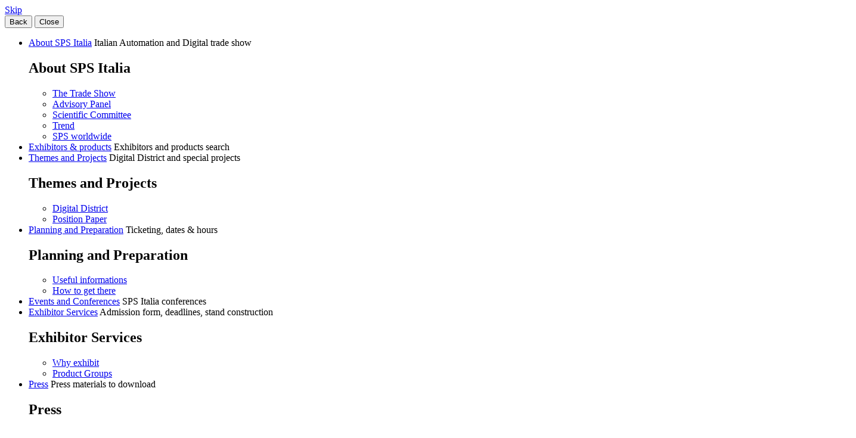

--- FILE ---
content_type: text/html
request_url: https://www.spsitalia.it/en/conference-program/428/valutazione-del-rischio-di-fulmine-e-protezione-in-presenza-di-convertitori-di-potenza
body_size: 105295
content:

<!DOCTYPE HTML>
<!--[if IE ]><html lang="en" class="ie"><![endif]-->
<!--[if !IE]>--><html lang="en"><!--<![endif]-->
<head>
<style>
:root {
 --font-light: Roboto-Light, Arial, sans-serif;
 --font-regular: Roboto-Regular, Arial, sans-serif;
 --font-bold: Roboto-Bold, Arial, sans-serif;
 --color1: #01214c;
 --color2: #4f98f8;
}
</style>
<script async src="https://www.googletagmanager.com/gtag/js?id=G-ZVL6C67JGJ"></script>
<script type="text/plain" data-usercentrics="Google Analytics">
window.dataLayer = window.dataLayer || [];
function gtag(){dataLayer.push(arguments);}
gtag('js', new Date());
gtag('config', 'G-ZVL6C67JGJ', { 'groups': ['default', 'ga4'] });
</script>
<meta http-equiv="content-type" content="text/html; charset=iso-8859-1">
<meta charset="iso-8859-1">
<meta http-equiv="X-UA-Compatible" content="IE=edge">
<meta name="viewport" content="width=device-width, initial-scale=1">
<meta name="description" content="All the Conferences, Round Tables, Workshop and Seminars at SPS Italia - Smart Production Solutions">
<meta name="robots" content="index, follow">       
<link rel="apple-touch-icon" sizes="57x57" href="/images/ico/apple-icon-57x57.png">
<link rel="apple-touch-icon" sizes="60x60" href="/images/ico/apple-icon-60x60.png">
<link rel="apple-touch-icon" sizes="72x72" href="/images/ico/apple-icon-72x72.png">
<link rel="apple-touch-icon" sizes="76x76" href="/images/ico/apple-icon-76x76.png">
<link rel="apple-touch-icon" sizes="114x114" href="/images/ico/apple-icon-114x114.png">
<link rel="apple-touch-icon" sizes="120x120" href="/images/ico/apple-icon-120x120.png">
<link rel="apple-touch-icon" sizes="144x144" href="/images/ico/apple-icon-144x144.png">
<link rel="apple-touch-icon" sizes="152x152" href="/images/ico/apple-icon-152x152.png">
<link rel="apple-touch-icon" sizes="180x180" href="/images/ico/apple-icon-180x180.png">
<link rel="icon" type="image/png" sizes="192x192"  href="/images/ico/android-icon-192x192.png">
<link rel="icon" type="image/png" sizes="32x32" href="/images/ico/favicon-32x32.png">
<link rel="icon" type="image/png" sizes="96x96" href="/images/ico/favicon-96x96.png">
<link rel="icon" type="image/png" sizes="16x16" href="/images/ico/favicon-16x16.png">
<link rel="manifest" href="/images/ico/manifest.json">
<meta name="msapplication-TileImage" content="/images/ico/ms-icon-144x144.png">
<link rel="canonical" href="https://www.spsitalia.it/en/conference-program/428/valutazione-del-rischio-di-fulmine-e-protezione-in-presenza-di-convertitori-di-potenza">
<link rel="alternate" hreflang="en" href="https://www.spsitalia.it/en/conference-program/428/valutazione-del-rischio-di-fulmine-e-protezione-in-presenza-di-convertitori-di-potenza">
<link rel="alternate" hreflang="it" href="https://www.spsitalia.it/it/programma-convegni-in-fiera/428/valutazione-del-rischio-di-fulmine-e-protezione-in-presenza-di-convertitori-di-potenza">
<title>SPS Italia Conference Program | SPS Italia</title>
<meta property="og:title" content="SPS Italia Conference Program">
<meta property="og:description" content="Conferences, Round Tables, Workshop and Seminars at SPS Italia">
<meta property="og:type" content="article">
<meta property="og:url" content="https://www.spsitalia.it/en/conference-program/428/valutazione-del-rischio-di-fulmine-e-protezione-in-presenza-di-convertitori-di-potenza">
<meta property="og:image" content="https://www.spsitalia.it/public/source/Header/convegni.png">
<meta property="og:site_name" content="SPS Italia">
<meta property="fb:admins" content="348256445236968">
      
<script src="https://ajax.googleapis.com/ajax/libs/jquery/3.6.0/jquery.min.js"></script>     
<link href="/etc/designs/messefrankfurt/ui/css/spsitalia-ffm.min.css?08:57:29" rel="stylesheet">
<link href="/etc/designs/messefrankfurt/ui/css/custom.css?08:57:29" rel="stylesheet">
<link href="/etc/designs/messefrankfurt/ui/css/exhibitorsearch.min.css?08:57:29" rel="stylesheet">    
<script type="text/plain" data-usercentrics="LinkedIn Insight Tag">_linkedin_partner_id = "89986";window._linkedin_data_partner_ids = window._linkedin_data_partner_ids || [];window._linkedin_data_partner_ids.push(_linkedin_partner_id);
(function(){var s = document.getElementsByTagName("script")[0];var b = document.createElement("script");b.type = "text/javascript";b.async = true;b.src = "https://snap.licdn.com/li.lms-analytics/insight.min.js";s.parentNode.insertBefore(b, s);})();</script>
<noscript><img height="1" width="1" style="display:none;" alt="" src="https://dc.ads.linkedin.com/collect/?pid=89986&fmt=gif" /></noscript>
<script type="text/plain" data-usercentrics="Microsoft Advertising">(function(w,d,t,r,u){var f,n,i;w[u]=w[u]||[],f=function(){var o={ti:"15005741"};o.q=w[u],w[u]=new UET(o),w[u].push("pageLoad")},n=d.createElement(t),n.src=r,n.async=1,n.onload=n.onreadystatechange=function(){var s=this.readyState;s&&s!=="loaded"&&s!=="complete"||(f(),n.onload=n.onreadystatechange=null)},i=d.getElementsByTagName(t)[0],i.parentNode.insertBefore(n,i)})(window,document,"script","//bat.bing.com/bat.js","uetq");
</script>

<script type="text/javascript">
$(document).ready(function () {T.Utils.setupWechatCookie();var application = new T.Application();application.registerModules();application.start();});
</script>
</head>
<body id="top" data-t-name="Layout">
   
<a class="sr-only sr-only-focusable" href="#content" title="Skip">Skip</a>
<nav id="navigation" class="o-main-navigation o-off-canvas o-off-canvas--left" data-t-name="OffCanvas" data-t-decorator="MainNavigation">
  <div class="o-off-canvas__layer" aria-hidden="true">
    <div class="o-off-canvas__layer-content">
      <div class="o-off-canvas__layer-scrollable">
        <button class="o-off-canvas__back js-o-off-canvas__back"><span class="icon icon-arrow-previous-before">Back</span></button>
        <button class="o-off-canvas__close js-o-off-canvas__close"><span class="sr-only">Close</span></button>
        <a class="o-off-canvas__home js-o-off-canvas__home text-muted" href="/en/" title="Home"><span class="icon-home"></span></a>
        <ul class="o-off-canvas__list o-main-navigation__list o-main-navigation__list--main">
                    <li class="o-off-canvas__item"><a class="o-off-canvas__item-link js-o-off-canvas__item-link o-off-canvas__item-link--has-children" data-active="false" tabindex="-1" href="/en/about-sps-italia" title="About SPS Italia">About SPS Italia</a>
          <span class="o-off-canvas__item-subline text-muted">Italian Automation and Digital trade show</span>
            <div class="o-off-canvas__layer" aria-hidden="true">
              <div class="o-off-canvas__layer-content">
                <div class="o-off-canvas__layer-scrollable">
                  <h2 class="o-off-canvas__layer-title js-off-canvas__layer-title">About SPS Italia</h2>
                  <ul class="o-off-canvas__list o-main-navigation__list o-main-navigation__list--main">
                    <li class="o-off-canvas__item"><a class="o-off-canvas__item-link" data-active="false" tabindex="-1" href="/en/about-sps-italia" title="The Trade Show">The Trade Show</a></li>
                    <li class="o-off-canvas__item"><a class="o-off-canvas__item-link" data-active="false" tabindex="-1" href="/en/advisory-panel" title="Advisory Panel">Advisory Panel</a></li>
                    <li class="o-off-canvas__item"><a class="o-off-canvas__item-link" data-active="false" tabindex="-1" href="/en/scientific-committee" title="Scientific Committee">Scientific Committee</a></li>
                    <li class="o-off-canvas__item"><a class="o-off-canvas__item-link" data-active="false" tabindex="-1" href="/en/trend-topics" title="Trend">Trend</a></li>
                    <li class="o-off-canvas__item"><a class="o-off-canvas__item-link" data-active="false" tabindex="-1" href="/en/sps-worldwide" title="SPS worldwide">SPS worldwide</a></li>
                  </ul>
                </div>
              </div>
            </div>
          </li>
          <li class="o-off-canvas__item"><a class="o-off-canvas__item-link" data-active="false" tabindex="-1" href="/en/exhibitors-list" title="Exhibitors & products">Exhibitors & products</a>
          <span class="o-off-canvas__item-subline text-muted">Exhibitors and products search</span>
          </li>
          <li class="o-off-canvas__item"><a class="o-off-canvas__item-link js-o-off-canvas__item-link o-off-canvas__item-link--has-children" data-active="false" tabindex="-1" href="/en/district-40" title="Themes and Projects">Themes and Projects</a>
          <span class="o-off-canvas__item-subline text-muted">Digital District and special projects</span>
            <div class="o-off-canvas__layer" aria-hidden="true">
              <div class="o-off-canvas__layer-content">
                <div class="o-off-canvas__layer-scrollable">
                  <h2 class="o-off-canvas__layer-title js-off-canvas__layer-title">Themes and Projects</h2>
                  <ul class="o-off-canvas__list o-main-navigation__list o-main-navigation__list--main">
                    <li class="o-off-canvas__item"><a class="o-off-canvas__item-link" data-active="false" tabindex="-1" href="/en/district-40" title="Digital District">Digital District</a></li>
                    <li class="o-off-canvas__item"><a class="o-off-canvas__item-link" data-active="false" tabindex="-1" href="/en/position-paper" title="Position Paper">Position Paper</a></li>
                  </ul>
                </div>
              </div>
            </div>
          </li>
          <li class="o-off-canvas__item"><a class="o-off-canvas__item-link js-o-off-canvas__item-link o-off-canvas__item-link--has-children" data-active="false" tabindex="-1" href="/en/how-to-get-there" title="Planning and Preparation">Planning and Preparation</a>
          <span class="o-off-canvas__item-subline text-muted">Ticketing, dates & hours</span>
            <div class="o-off-canvas__layer" aria-hidden="true">
              <div class="o-off-canvas__layer-content">
                <div class="o-off-canvas__layer-scrollable">
                  <h2 class="o-off-canvas__layer-title js-off-canvas__layer-title">Planning and Preparation</h2>
                  <ul class="o-off-canvas__list o-main-navigation__list o-main-navigation__list--main">
                    <li class="o-off-canvas__item"><a class="o-off-canvas__item-link" data-active="false" tabindex="-1" href="/en/info" title="Useful informations">Useful informations</a></li>
                    <li class="o-off-canvas__item"><a class="o-off-canvas__item-link" data-active="false" tabindex="-1" href="/en/how-to-get-there" title="How to get there">How to get there</a></li>
                  </ul>
                </div>
              </div>
            </div>
          </li>
          <li class="o-off-canvas__item"><a class="o-off-canvas__item-link" data-active="false" tabindex="-1" href="/en/conference-program" title="Events and Conferences">Events and Conferences</a>
          <span class="o-off-canvas__item-subline text-muted">SPS Italia conferences</span>
          </li>
          <li class="o-off-canvas__item"><a class="o-off-canvas__item-link js-o-off-canvas__item-link o-off-canvas__item-link--has-children" data-active="false" tabindex="-1" href="/en/exhibit-at-spsitalia" title="Exhibitor Services">Exhibitor Services</a>
          <span class="o-off-canvas__item-subline text-muted">Admission form, deadlines, stand construction</span>
            <div class="o-off-canvas__layer" aria-hidden="true">
              <div class="o-off-canvas__layer-content">
                <div class="o-off-canvas__layer-scrollable">
                  <h2 class="o-off-canvas__layer-title js-off-canvas__layer-title">Exhibitor Services</h2>
                  <ul class="o-off-canvas__list o-main-navigation__list o-main-navigation__list--main">
                    <li class="o-off-canvas__item"><a class="o-off-canvas__item-link" data-active="false" tabindex="-1" href="/en/exhibit-at-spsitalia" title="Why exhibit">Why exhibit</a></li>
                    <li class="o-off-canvas__item"><a class="o-off-canvas__item-link" data-active="false" tabindex="-1" href="/en/product-groups" title="Product Groups">Product Groups</a></li>
                  </ul>
                </div>
              </div>
            </div>
          </li>
          <li class="o-off-canvas__item"><a class="o-off-canvas__item-link js-o-off-canvas__item-link o-off-canvas__item-link--has-children" data-active="false" tabindex="-1" href="/en/press-area" title="Press">Press</a>
          <span class="o-off-canvas__item-subline text-muted">Press materials to download</span>
            <div class="o-off-canvas__layer" aria-hidden="true">
              <div class="o-off-canvas__layer-content">
                <div class="o-off-canvas__layer-scrollable">
                  <h2 class="o-off-canvas__layer-title js-off-canvas__layer-title">Press</h2>
                  <ul class="o-off-canvas__list o-main-navigation__list o-main-navigation__list--main">
                    <li class="o-off-canvas__item"><a class="o-off-canvas__item-link" data-active="false" tabindex="-1" href="/en/press-area" title="Press">Press</a></li>
                    <li class="o-off-canvas__item"><a class="o-off-canvas__item-link" data-active="false" tabindex="-1" href="/en/press-release" title="Press releases">Press releases</a></li>
                    <li class="o-off-canvas__item"><a class="o-off-canvas__item-link" data-active="false" tabindex="-1" href="/en/press-review" title="Press review">Press review</a></li>
                    <li class="o-off-canvas__item"><a class="o-off-canvas__item-link" data-active="false" tabindex="-1" href="/en/foto-2025" title="Fotogallery">Fotogallery</a></li>
                  </ul>
                </div>
              </div>
            </div>
          </li>


        </ul>
        <a href="/en/contact" target="_blank" class="btn btn-primary" rel="noopener">Contact us</a>
&nbsp;
      </div>
    </div>
  </div>
</nav>
<div class="o-search o-off-canvas o-off-canvas--top" data-t-name="OffCanvas" data-t-decorator="Search">
  <div class="o-off-canvas__layer">
    <div class="container">
      <div class="row">
        <div class="col-xs-9 center-block">
          <button class="o-off-canvas__close js-o-off-canvas__close"><span class="sr-only">Close</span></button>
          <h2>Search</h2>
          <form class="m-form m-form--search" data-t-decorator="Search" action="/en/search" name="ricerca" onSubmit="showPleaseWait()">

            <div class="m-form__searchbar">
              <div class="a-form-input a-form-input--searchfield" data-t-name="FormInput" data-t-id="5">
                <button class="a-form-input__clear js-form-input__clear icon icon-close hidden" type="button"></button>
                <input class="js-form-input__clear-text js-m-form__search-field" type="text" id="q" name="q" placeholder="Enter search, e.g. Theme, ..." value="" required>
              </div>

              <button type="submit" class="btn btn-primary btn-icon"> <span class="icon icon-magnifier"></span> <span>Search</span> </button>
            </div>
          </form>
        </div>
      </div>
    </div>
  </div>
</div>
              
<main class="layout-cube">
 
<div class="a-to-top a-to-top--hidden" data-t-name="ToTop">
  <div class="container"> <a class="btn btn-default btn-icon-single" href="#top" title="Top"> <span class="icon-arrowup"></span> </a> </div>
</div>
<header class="o-cube-header o-cube-header--fix" data-t-name="CubeHeader">
  <div class="container">
    <div class="o-cube-header__wrap">
      <div class="row">
        <div class="col-xxs-3 col-xxs-3--displayed-without-content"> <a class="o-cube-header__main-navigation-toggle js-o-cube-header__main-navigation-toggle" accesskey="m" href="#navigation" title="Menu"> <span class="sr-only"></span> </a> <a class="o-cube-header__search-toggle js-o-cube-header__search-toggle" accesskey="s" href="#search" title=" Search" style="display: none"> <span class="sr-only">
          Search
          </span> </a> </div>
        <div class="col-xxs-6">
          <div class="o-cube-header__corporate-logo"> <a class="o-cube-header__corporate-logo-cube" href="https://www.messefrankfurt.it" target="_blank" title="Messe Frankfurt Italia"> <img src="/images/messefrankfurt-small.svg" alt="Messe Frankfurt Cubes"/> </a> <a class="o-cube-header__corporate-logo-wordmark" href="https://www.messefrankfurt.it" target="_blank" title="Messe Frankfurt Italia"> <img src="/images/MF_Wortmarke_150x74_ohneRand.svg" alt="Messe Frankfurt Italia"/> </a> </div>
        </div>
        <div class="col-xxs-3 o-cube-header__right">
          <div class="o-cube-header__language"> <a class="o-cube-header__language-toggle js-o-cube-header__language-toggle" href="/" title="EN"> <span>EN</span></a>
            <ul class="m-dropdown o-cube-header__language-options">
              <li class="m-dropdown-item m-dropdown-item--disabled"><a disabled="true" tabindex="-1" href="https://www.spsitalia.it/it/programma-convegni-in-fiera/428/valutazione-del-rischio-di-fulmine-e-protezione-in-presenza-di-convertitori-di-potenza" title="EN - English">EN - English</a></li>
              <li class="m-dropdown-item"><a tabindex="-1" href="https://www.spsitalia.it/it/programma-convegni-in-fiera/428/valutazione-del-rischio-di-fulmine-e-protezione-in-presenza-di-convertitori-di-potenza" title="IT - Italiano">IT - Italiano</a></li>
            </ul>
          </div>
          <div class="o-cube-header__login" style="display: none">
            <div id="infobox"> 
              <div id="aw-info-container">

                <div id="aw-info-pic"><a href="/en/login"><i class="icon icon-56-lock-close"></i></a></div>
                <div id="aw-info-name"><a href="/en/login" title="Login">Login</a>
                </div>    
    
              </div>
            </div>
          </div>
        </div>
      </div>
    </div>
  </div>
</header>

<div class="m-cube-stage m-cube-stage--none m-cube-stage--product-cube" data-t-name="CubeStage" data-t-decorator="None">
  <div class="m-cube-stage-conversion m-cube-stage-conversion--none" data-t-name="CubeStageConversion"> <a class="m-cube-stage-cube m-cube-stage-cube--product m-cube-stage-cube--product-minimal" data-t-name="CubeStageCube" data-t-decorator="Product" href="/en/" title="SPS Italia">
    <div class="m-cube-stage-cube--product-logo"><img src="/images/sps-logo-quadrato-bianco.png?08:57:29" alt="SPS Italia"/></div>
    <div class="m-cube-stage-cube--product-slider js-cube-slider">
      <div class="m-cube-stage-cube--product-text"><span>
        26. - 28.05.2026
        <br>
        Fiere di Parma
        </span> </div>
    </div>
    </a> </div>
</div>

  <div id="heading">
    <div class="m-page-heading" data-t-name="PageHeading">
      <div class="container">
        <h1>SPS Italia Conference Program</h1>
      </div>
    </div>
  </div>
  
  <div id="content" class="container">
    <div>

      <div class="richtext abstractComponent">
        <div class="m-rich-text " data-t-name="RichText">
          <p><span class="a-copy-lead">All the Conferences and Workshops scheduled at SPS Italia</span></p>
        </div>
      </div>
      <div id="RisultatoFiltri"></div>
<nav class="ma5menu" itemscope itemtype="http://schema.org/SiteNavigationElement">
  <form role="form" method="post" action="/" name="filtri">
    <div class="ma5menu__header"> <a class="ma5menu__toggle" tabindex="-1"><button class="o-off-canvas__close js-o-off-canvas__close"><span class="sr-only">Close</span></button></a></div>
    <ul class="lvl-0 ma5menu__panel--active" data-ma5order="ma5-ul">
      <li><h5 style="margin-left: 50px">Select filter category:</h5></li>
      <li data-ma5order="ma5-li-1"><span class="ma5menu__btn--enter ma5menu__category ma5menu__path o-off-canvas__item-link--has-children">Companies</span>
        <ul class="lvl-1" data-ma5order="ma5-ul-1">
          <li data-ma5order="ma5-li-1-1"><div class="ma5menu__leave"><span class="ma5menu__btn--leave o-off-canvas__back js-o-off-canvas__back o-off-canvas__back--active"></span><h2>Companies</h2></div><a href="#" onClick="xmlhttpPost('/en/_upload/filtri_convegni/?x=1&id=2336&tbl=espositori', 'filtri', 'RisultatoFiltri', '<img src=\'/images/barraloading.gif\'>'); return false;">40FACTORY</a></li>
          <li data-ma5order="ma5-li-1-2"><a href="#" onClick="xmlhttpPost('/en/_upload/filtri_convegni/?x=1&id=3342&tbl=espositori', 'filtri', 'RisultatoFiltri', '<img src=\'/images/barraloading.gif\'>'); return false;">ABA / BABEG</a></li>
          <li data-ma5order="ma5-li-1-3"><a href="#" onClick="xmlhttpPost('/en/_upload/filtri_convegni/?x=1&id=3206&tbl=espositori', 'filtri', 'RisultatoFiltri', '<img src=\'/images/barraloading.gif\'>'); return false;">AGIC Group</a></li>
          <li data-ma5order="ma5-li-1-4"><a href="#" onClick="xmlhttpPost('/en/_upload/filtri_convegni/?x=1&id=82&tbl=tab_aziende_convegni', 'filtri', 'RisultatoFiltri', '<img src=\'/images/barraloading.gif\'>'); return false;">AHK Italien - Camera di Commercio Italo Germanica</a></li>
          <li data-ma5order="ma5-li-1-5"><a href="#" onClick="xmlhttpPost('/en/_upload/filtri_convegni/?x=1&id=140&tbl=tab_aziende_convegni', 'filtri', 'RisultatoFiltri', '<img src=\'/images/barraloading.gif\'>'); return false;">ALTO ROBOTICS - DESIGN GROUP ITALIA</a></li>
          <li data-ma5order="ma5-li-1-6"><a href="#" onClick="xmlhttpPost('/en/_upload/filtri_convegni/?x=1&id=863&tbl=espositori', 'filtri', 'RisultatoFiltri', '<img src=\'/images/barraloading.gif\'>'); return false;">ANIE AUTOMAZIONE</a></li>
          <li data-ma5order="ma5-li-1-7"><a href="#" onClick="xmlhttpPost('/en/_upload/filtri_convegni/?x=1&id=150&tbl=tab_aziende_convegni', 'filtri', 'RisultatoFiltri', '<img src=\'/images/barraloading.gif\'>'); return false;">ANIE EDUCATION</a></li>
          <li data-ma5order="ma5-li-1-8"><a href="#" onClick="xmlhttpPost('/en/_upload/filtri_convegni/?x=1&id=3122&tbl=espositori', 'filtri', 'RisultatoFiltri', '<img src=\'/images/barraloading.gif\'>'); return false;">APPLIED</a></li>
          <li data-ma5order="ma5-li-1-9"><a href="#" onClick="xmlhttpPost('/en/_upload/filtri_convegni/?x=1&id=162&tbl=tab_aziende_convegni', 'filtri', 'RisultatoFiltri', '<img src=\'/images/barraloading.gif\'>'); return false;">ART-ER</a></li>
          <li data-ma5order="ma5-li-1-10"><a href="#" onClick="xmlhttpPost('/en/_upload/filtri_convegni/?x=1&id=656&tbl=espositori', 'filtri', 'RisultatoFiltri', '<img src=\'/images/barraloading.gif\'>'); return false;">BALLUFF AUTOMATION</a></li>
          <li data-ma5order="ma5-li-1-11"><a href="#" onClick="xmlhttpPost('/en/_upload/filtri_convegni/?x=1&id=864&tbl=espositori', 'filtri', 'RisultatoFiltri', '<img src=\'/images/barraloading.gif\'>'); return false;">BAUMER ITALIA</a></li>
          <li data-ma5order="ma5-li-1-12"><a href="#" onClick="xmlhttpPost('/en/_upload/filtri_convegni/?x=1&id=2829&tbl=espositori', 'filtri', 'RisultatoFiltri', '<img src=\'/images/barraloading.gif\'>'); return false;">BEANTECH</a></li>
          <li data-ma5order="ma5-li-1-13"><a href="#" onClick="xmlhttpPost('/en/_upload/filtri_convegni/?x=1&id=3030&tbl=espositori', 'filtri', 'RisultatoFiltri', '<img src=\'/images/barraloading.gif\'>'); return false;">BLUE REPLY</a></li>
          <li data-ma5order="ma5-li-1-14"><a href="#" onClick="xmlhttpPost('/en/_upload/filtri_convegni/?x=1&id=661&tbl=espositori', 'filtri', 'RisultatoFiltri', '<img src=\'/images/barraloading.gif\'>'); return false;">BONFIGLIOLI</a></li>
          <li data-ma5order="ma5-li-1-15"><a href="#" onClick="xmlhttpPost('/en/_upload/filtri_convegni/?x=1&id=2565&tbl=espositori', 'filtri', 'RisultatoFiltri', '<img src=\'/images/barraloading.gif\'>'); return false;">CEFRIEL</a></li>
          <li data-ma5order="ma5-li-1-16"><a href="#" onClick="xmlhttpPost('/en/_upload/filtri_convegni/?x=1&id=12&tbl=tab_aziende_convegni', 'filtri', 'RisultatoFiltri', '<img src=\'/images/barraloading.gif\'>'); return false;">CEI - Comitato Elettrotecnico Italiano</a></li>
          <li data-ma5order="ma5-li-1-17"><a href="#" onClick="xmlhttpPost('/en/_upload/filtri_convegni/?x=1&id=3145&tbl=espositori', 'filtri', 'RisultatoFiltri', '<img src=\'/images/barraloading.gif\'>'); return false;">CIA - Consulenza Informatica Automazione</a></li>
          <li data-ma5order="ma5-li-1-18"><a href="#" onClick="xmlhttpPost('/en/_upload/filtri_convegni/?x=1&id=70&tbl=tab_aziende_convegni', 'filtri', 'RisultatoFiltri', '<img src=\'/images/barraloading.gif\'>'); return false;">CIM 4.0</a></li>
          <li data-ma5order="ma5-li-1-19"><a href="#" onClick="xmlhttpPost('/en/_upload/filtri_convegni/?x=1&id=144&tbl=tab_aziende_convegni', 'filtri', 'RisultatoFiltri', '<img src=\'/images/barraloading.gif\'>'); return false;">CIRI ICT</a></li>
          <li data-ma5order="ma5-li-1-20"><a href="#" onClick="xmlhttpPost('/en/_upload/filtri_convegni/?x=1&id=2828&tbl=espositori', 'filtri', 'RisultatoFiltri', '<img src=\'/images/barraloading.gif\'>'); return false;">CLUSTER REPLY</a></li>
          <li data-ma5order="ma5-li-1-21"><a href="#" onClick="xmlhttpPost('/en/_upload/filtri_convegni/?x=1&id=1813&tbl=espositori', 'filtri', 'RisultatoFiltri', '<img src=\'/images/barraloading.gif\'>'); return false;">CODESYS ITALIA</a></li>
          <li data-ma5order="ma5-li-1-22"><a href="#" onClick="xmlhttpPost('/en/_upload/filtri_convegni/?x=1&id=3203&tbl=espositori', 'filtri', 'RisultatoFiltri', '<img src=\'/images/barraloading.gif\'>'); return false;">CONCEPT REPLY</a></li>
          <li data-ma5order="ma5-li-1-23"><a href="#" onClick="xmlhttpPost('/en/_upload/filtri_convegni/?x=1&id=157&tbl=tab_aziende_convegni', 'filtri', 'RisultatoFiltri', '<img src=\'/images/barraloading.gif\'>'); return false;">Crédit Agricole Italia</a></li>
          <li data-ma5order="ma5-li-1-24"><a href="#" onClick="xmlhttpPost('/en/_upload/filtri_convegni/?x=1&id=3221&tbl=espositori', 'filtri', 'RisultatoFiltri', '<img src=\'/images/barraloading.gif\'>'); return false;">D/VISION LAB</a></li>
          <li data-ma5order="ma5-li-1-25"><a href="#" onClick="xmlhttpPost('/en/_upload/filtri_convegni/?x=1&id=3109&tbl=espositori', 'filtri', 'RisultatoFiltri', '<img src=\'/images/barraloading.gif\'>'); return false;">DEVELER</a></li>
          <li data-ma5order="ma5-li-1-26"><a href="#" onClick="xmlhttpPost('/en/_upload/filtri_convegni/?x=1&id=3169&tbl=espositori', 'filtri', 'RisultatoFiltri', '<img src=\'/images/barraloading.gif\'>'); return false;">DEVIBRAIN</a></li>
          <li data-ma5order="ma5-li-1-27"><a href="#" onClick="xmlhttpPost('/en/_upload/filtri_convegni/?x=1&id=2566&tbl=espositori', 'filtri', 'RisultatoFiltri', '<img src=\'/images/barraloading.gif\'>'); return false;">DIGITAL360</a></li>
          <li data-ma5order="ma5-li-1-28"><a href="#" onClick="xmlhttpPost('/en/_upload/filtri_convegni/?x=1&id=146&tbl=tab_aziende_convegni', 'filtri', 'RisultatoFiltri', '<img src=\'/images/barraloading.gif\'>'); return false;">DISCOVER3DPRINTING</a></li>
          <li data-ma5order="ma5-li-1-29"><a href="#" onClick="xmlhttpPost('/en/_upload/filtri_convegni/?x=1&id=155&tbl=tab_aziende_convegni', 'filtri', 'RisultatoFiltri', '<img src=\'/images/barraloading.gif\'>'); return false;">DONNE 4.0</a></li>
          <li data-ma5order="ma5-li-1-30"><a href="#" onClick="xmlhttpPost('/en/_upload/filtri_convegni/?x=1&id=926&tbl=espositori', 'filtri', 'RisultatoFiltri', '<img src=\'/images/barraloading.gif\'>'); return false;">EDITORIALE DELFINO</a></li>
          <li data-ma5order="ma5-li-1-31"><a href="#" onClick="xmlhttpPost('/en/_upload/filtri_convegni/?x=1&id=770&tbl=espositori', 'filtri', 'RisultatoFiltri', '<img src=\'/images/barraloading.gif\'>'); return false;">EFA AUTOMAZIONE by RELATECH GROUP</a></li>
          <li data-ma5order="ma5-li-1-32"><a href="#" onClick="xmlhttpPost('/en/_upload/filtri_convegni/?x=1&id=3216&tbl=espositori', 'filtri', 'RisultatoFiltri', '<img src=\'/images/barraloading.gif\'>'); return false;">EIT MANUFACTURING </a></li>
          <li data-ma5order="ma5-li-1-33"><a href="#" onClick="xmlhttpPost('/en/_upload/filtri_convegni/?x=1&id=117&tbl=tab_aziende_convegni', 'filtri', 'RisultatoFiltri', '<img src=\'/images/barraloading.gif\'>'); return false;">EIT Manufacturing South</a></li>
          <li data-ma5order="ma5-li-1-34"><a href="#" onClick="xmlhttpPost('/en/_upload/filtri_convegni/?x=1&id=1126&tbl=espositori', 'filtri', 'RisultatoFiltri', '<img src=\'/images/barraloading.gif\'>'); return false;">ELMO MOTION CONTROL</a></li>
          <li data-ma5order="ma5-li-1-35"><a href="#" onClick="xmlhttpPost('/en/_upload/filtri_convegni/?x=1&id=3083&tbl=espositori', 'filtri', 'RisultatoFiltri', '<img src=\'/images/barraloading.gif\'>'); return false;">EMC GEMS</a></li>
          <li data-ma5order="ma5-li-1-36"><a href="#" onClick="xmlhttpPost('/en/_upload/filtri_convegni/?x=1&id=3124&tbl=espositori', 'filtri', 'RisultatoFiltri', '<img src=\'/images/barraloading.gif\'>'); return false;">ERRE QUADRO</a></li>
          <li data-ma5order="ma5-li-1-37"><a href="#" onClick="xmlhttpPost('/en/_upload/filtri_convegni/?x=1&id=1256&tbl=espositori', 'filtri', 'RisultatoFiltri', '<img src=\'/images/barraloading.gif\'>'); return false;">ESTE EDIZIONI</a></li>
          <li data-ma5order="ma5-li-1-38"><a href="#" onClick="xmlhttpPost('/en/_upload/filtri_convegni/?x=1&id=145&tbl=tab_aziende_convegni', 'filtri', 'RisultatoFiltri', '<img src=\'/images/barraloading.gif\'>'); return false;">EWMD</a></li>
          <li data-ma5order="ma5-li-1-39"><a href="#" onClick="xmlhttpPost('/en/_upload/filtri_convegni/?x=1&id=993&tbl=espositori', 'filtri', 'RisultatoFiltri', '<img src=\'/images/barraloading.gif\'>'); return false;">EXOR INTERNATIONAL</a></li>
          <li data-ma5order="ma5-li-1-40"><a href="#" onClick="xmlhttpPost('/en/_upload/filtri_convegni/?x=1&id=3027&tbl=espositori', 'filtri', 'RisultatoFiltri', '<img src=\'/images/barraloading.gif\'>'); return false;">FEDINGER</a></li>
          <li data-ma5order="ma5-li-1-41"><a href="#" onClick="xmlhttpPost('/en/_upload/filtri_convegni/?x=1&id=3161&tbl=espositori', 'filtri', 'RisultatoFiltri', '<img src=\'/images/barraloading.gif\'>'); return false;">FIFTH INGENIUM</a></li>
          <li data-ma5order="ma5-li-1-42"><a href="#" onClick="xmlhttpPost('/en/_upload/filtri_convegni/?x=1&id=2956&tbl=espositori', 'filtri', 'RisultatoFiltri', '<img src=\'/images/barraloading.gif\'>'); return false;">FLEXCON</a></li>
          <li data-ma5order="ma5-li-1-43"><a href="#" onClick="xmlhttpPost('/en/_upload/filtri_convegni/?x=1&id=163&tbl=tab_aziende_convegni', 'filtri', 'RisultatoFiltri', '<img src=\'/images/barraloading.gif\'>'); return false;">Focus Svizzera</a></li>
          <li data-ma5order="ma5-li-1-44"><a href="#" onClick="xmlhttpPost('/en/_upload/filtri_convegni/?x=1&id=143&tbl=tab_aziende_convegni', 'filtri', 'RisultatoFiltri', '<img src=\'/images/barraloading.gif\'>'); return false;">GLOBAL THINKING FOUNDATION</a></li>
          <li data-ma5order="ma5-li-1-45"><a href="#" onClick="xmlhttpPost('/en/_upload/filtri_convegni/?x=1&id=106&tbl=tab_aziende_convegni', 'filtri', 'RisultatoFiltri', '<img src=\'/images/barraloading.gif\'>'); return false;">Gruppo Connettori di ANIE Componenti Elettronici</a></li>
          <li data-ma5order="ma5-li-1-46"><a href="#" onClick="xmlhttpPost('/en/_upload/filtri_convegni/?x=1&id=3222&tbl=espositori', 'filtri', 'RisultatoFiltri', '<img src=\'/images/barraloading.gif\'>'); return false;">HUMAIN</a></li>
          <li data-ma5order="ma5-li-1-47"><a href="#" onClick="xmlhttpPost('/en/_upload/filtri_convegni/?x=1&id=3218&tbl=espositori', 'filtri', 'RisultatoFiltri', '<img src=\'/images/barraloading.gif\'>'); return false;">HYPERLEAN</a></li>
          <li data-ma5order="ma5-li-1-48"><a href="#" onClick="xmlhttpPost('/en/_upload/filtri_convegni/?x=1&id=3406&tbl=espositori', 'filtri', 'RisultatoFiltri', '<img src=\'/images/barraloading.gif\'>'); return false;">IEEE ITALY SECTION</a></li>
          <li data-ma5order="ma5-li-1-49"><a href="#" onClick="xmlhttpPost('/en/_upload/filtri_convegni/?x=1&id=148&tbl=tab_aziende_convegni', 'filtri', 'RisultatoFiltri', '<img src=\'/images/barraloading.gif\'>'); return false;">IEEE Women in Engineering</a></li>
          <li data-ma5order="ma5-li-1-50"><a href="#" onClick="xmlhttpPost('/en/_upload/filtri_convegni/?x=1&id=151&tbl=tab_aziende_convegni', 'filtri', 'RisultatoFiltri', '<img src=\'/images/barraloading.gif\'>'); return false;">INCLUSIONE DONNA</a></li>
          <li data-ma5order="ma5-li-1-51"><a href="#" onClick="xmlhttpPost('/en/_upload/filtri_convegni/?x=1&id=149&tbl=tab_aziende_convegni', 'filtri', 'RisultatoFiltri', '<img src=\'/images/barraloading.gif\'>'); return false;">INNOVATION POST</a></li>
          <li data-ma5order="ma5-li-1-52"><a href="#" onClick="xmlhttpPost('/en/_upload/filtri_convegni/?x=1&id=164&tbl=tab_aziende_convegni', 'filtri', 'RisultatoFiltri', '<img src=\'/images/barraloading.gif\'>'); return false;">INVITALIA</a></li>
          <li data-ma5order="ma5-li-1-53"><a href="#" onClick="xmlhttpPost('/en/_upload/filtri_convegni/?x=1&id=121&tbl=tab_aziende_convegni', 'filtri', 'RisultatoFiltri', '<img src=\'/images/barraloading.gif\'>'); return false;">IOT ITALY</a></li>
          <li data-ma5order="ma5-li-1-54"><a href="#" onClick="xmlhttpPost('/en/_upload/filtri_convegni/?x=1&id=2933&tbl=espositori', 'filtri', 'RisultatoFiltri', '<img src=\'/images/barraloading.gif\'>'); return false;">IT WORKS</a></li>
          <li data-ma5order="ma5-li-1-55"><a href="#" onClick="xmlhttpPost('/en/_upload/filtri_convegni/?x=1&id=159&tbl=tab_aziende_convegni', 'filtri', 'RisultatoFiltri', '<img src=\'/images/barraloading.gif\'>'); return false;">Le Village by CA Parma</a></li>
          <li data-ma5order="ma5-li-1-56"><a href="#" onClick="xmlhttpPost('/en/_upload/filtri_convegni/?x=1&id=785&tbl=espositori', 'filtri', 'RisultatoFiltri', '<img src=\'/images/barraloading.gif\'>'); return false;">LENZE ITALIA</a></li>
          <li data-ma5order="ma5-li-1-57"><a href="#" onClick="xmlhttpPost('/en/_upload/filtri_convegni/?x=1&id=152&tbl=tab_aziende_convegni', 'filtri', 'RisultatoFiltri', '<img src=\'/images/barraloading.gif\'>'); return false;">Logisticamente</a></li>
          <li data-ma5order="ma5-li-1-58"><a href="#" onClick="xmlhttpPost('/en/_upload/filtri_convegni/?x=1&id=3220&tbl=espositori', 'filtri', 'RisultatoFiltri', '<img src=\'/images/barraloading.gif\'>'); return false;">LOGISTICAMENTE.IT</a></li>
          <li data-ma5order="ma5-li-1-59"><a href="#" onClick="xmlhttpPost('/en/_upload/filtri_convegni/?x=1&id=2994&tbl=espositori', 'filtri', 'RisultatoFiltri', '<img src=\'/images/barraloading.gif\'>'); return false;">LOVEMARK</a></li>
          <li data-ma5order="ma5-li-1-60"><a href="#" onClick="xmlhttpPost('/en/_upload/filtri_convegni/?x=1&id=3224&tbl=espositori', 'filtri', 'RisultatoFiltri', '<img src=\'/images/barraloading.gif\'>'); return false;">LUTECH</a></li>
          <li data-ma5order="ma5-li-1-61"><a href="#" onClick="xmlhttpPost('/en/_upload/filtri_convegni/?x=1&id=88&tbl=tab_aziende_convegni', 'filtri', 'RisultatoFiltri', '<img src=\'/images/barraloading.gif\'>'); return false;">MADE - Competence Center Industria 4.0</a></li>
          <li data-ma5order="ma5-li-1-62"><a href="#" onClick="xmlhttpPost('/en/_upload/filtri_convegni/?x=1&id=154&tbl=tab_aziende_convegni', 'filtri', 'RisultatoFiltri', '<img src=\'/images/barraloading.gif\'>'); return false;">MAKINGLIFE</a></li>
          <li data-ma5order="ma5-li-1-63"><a href="#" onClick="xmlhttpPost('/en/_upload/filtri_convegni/?x=1&id=2528&tbl=espositori', 'filtri', 'RisultatoFiltri', '<img src=\'/images/barraloading.gif\'>'); return false;">MANPOWER GROUP</a></li>
          <li data-ma5order="ma5-li-1-64"><a href="#" onClick="xmlhttpPost('/en/_upload/filtri_convegni/?x=1&id=3046&tbl=espositori', 'filtri', 'RisultatoFiltri', '<img src=\'/images/barraloading.gif\'>'); return false;">MASTRANET AI</a></li>
          <li data-ma5order="ma5-li-1-65"><a href="#" onClick="xmlhttpPost('/en/_upload/filtri_convegni/?x=1&id=1985&tbl=espositori', 'filtri', 'RisultatoFiltri', '<img src=\'/images/barraloading.gif\'>'); return false;">MATHWORKS</a></li>
          <li data-ma5order="ma5-li-1-66"><a href="#" onClick="xmlhttpPost('/en/_upload/filtri_convegni/?x=1&id=3173&tbl=espositori', 'filtri', 'RisultatoFiltri', '<img src=\'/images/barraloading.gif\'>'); return false;">MechVib Engineering</a></li>
          <li data-ma5order="ma5-li-1-67"><a href="#" onClick="xmlhttpPost('/en/_upload/filtri_convegni/?x=1&id=1022&tbl=espositori', 'filtri', 'RisultatoFiltri', '<img src=\'/images/barraloading.gif\'>'); return false;">MICRO SYSTEMS</a></li>
          <li data-ma5order="ma5-li-1-68"><a href="#" onClick="xmlhttpPost('/en/_upload/filtri_convegni/?x=1&id=3162&tbl=espositori', 'filtri', 'RisultatoFiltri', '<img src=\'/images/barraloading.gif\'>'); return false;">MINERVA SYSTEMS</a></li>
          <li data-ma5order="ma5-li-1-69"><a href="#" onClick="xmlhttpPost('/en/_upload/filtri_convegni/?x=1&id=2327&tbl=espositori', 'filtri', 'RisultatoFiltri', '<img src=\'/images/barraloading.gif\'>'); return false;">MIRAITEK</a></li>
          <li data-ma5order="ma5-li-1-70"><a href="#" onClick="xmlhttpPost('/en/_upload/filtri_convegni/?x=1&id=3391&tbl=espositori', 'filtri', 'RisultatoFiltri', '<img src=\'/images/barraloading.gif\'>'); return false;">NETSTRATEGY</a></li>
          <li data-ma5order="ma5-li-1-71"><a href="#" onClick="xmlhttpPost('/en/_upload/filtri_convegni/?x=1&id=3055&tbl=espositori', 'filtri', 'RisultatoFiltri', '<img src=\'/images/barraloading.gif\'>'); return false;">NEURALITY</a></li>
          <li data-ma5order="ma5-li-1-72"><a href="#" onClick="xmlhttpPost('/en/_upload/filtri_convegni/?x=1&id=3280&tbl=espositori', 'filtri', 'RisultatoFiltri', '<img src=\'/images/barraloading.gif\'>'); return false;">ODOO</a></li>
          <li data-ma5order="ma5-li-1-73"><a href="#" onClick="xmlhttpPost('/en/_upload/filtri_convegni/?x=1&id=153&tbl=tab_aziende_convegni', 'filtri', 'RisultatoFiltri', '<img src=\'/images/barraloading.gif\'>'); return false;">One Ocean Foundation</a></li>
          <li data-ma5order="ma5-li-1-74"><a href="#" onClick="xmlhttpPost('/en/_upload/filtri_convegni/?x=1&id=2603&tbl=espositori', 'filtri', 'RisultatoFiltri', '<img src=\'/images/barraloading.gif\'>'); return false;">OPC FOUNDATION</a></li>
          <li data-ma5order="ma5-li-1-75"><a href="#" onClick="xmlhttpPost('/en/_upload/filtri_convegni/?x=1&id=1406&tbl=espositori', 'filtri', 'RisultatoFiltri', '<img src=\'/images/barraloading.gif\'>'); return false;">OPEN FACTORY EDIZIONI</a></li>
          <li data-ma5order="ma5-li-1-76"><a href="#" onClick="xmlhttpPost('/en/_upload/filtri_convegni/?x=1&id=2977&tbl=espositori', 'filtri', 'RisultatoFiltri', '<img src=\'/images/barraloading.gif\'>'); return false;">OPEN INDUSTRY 4.0 ALLIANCE</a></li>
          <li data-ma5order="ma5-li-1-77"><a href="#" onClick="xmlhttpPost('/en/_upload/filtri_convegni/?x=1&id=2773&tbl=espositori', 'filtri', 'RisultatoFiltri', '<img src=\'/images/barraloading.gif\'>'); return false;">PAESSLER</a></li>
          <li data-ma5order="ma5-li-1-78"><a href="#" onClick="xmlhttpPost('/en/_upload/filtri_convegni/?x=1&id=41&tbl=tab_aziende_convegni', 'filtri', 'RisultatoFiltri', '<img src=\'/images/barraloading.gif\'>'); return false;">Politecnico di Milano </a></li>
          <li data-ma5order="ma5-li-1-79"><a href="#" onClick="xmlhttpPost('/en/_upload/filtri_convegni/?x=1&id=138&tbl=tab_aziende_convegni', 'filtri', 'RisultatoFiltri', '<img src=\'/images/barraloading.gif\'>'); return false;">POLITECNICO DI MILANO</a></li>
          <li data-ma5order="ma5-li-1-80"><a href="#" onClick="xmlhttpPost('/en/_upload/filtri_convegni/?x=1&id=156&tbl=tab_aziende_convegni', 'filtri', 'RisultatoFiltri', '<img src=\'/images/barraloading.gif\'>'); return false;">Presentazione Protocollo d'Intesa</a></li>
          <li data-ma5order="ma5-li-1-81"><a href="#" onClick="xmlhttpPost('/en/_upload/filtri_convegni/?x=1&id=160&tbl=tab_aziende_convegni', 'filtri', 'RisultatoFiltri', '<img src=\'/images/barraloading.gif\'>'); return false;">Primavera delle Pari Opportunità e SteamOrienta</a></li>
          <li data-ma5order="ma5-li-1-82"><a href="#" onClick="xmlhttpPost('/en/_upload/filtri_convegni/?x=1&id=3168&tbl=espositori', 'filtri', 'RisultatoFiltri', '<img src=\'/images/barraloading.gif\'>'); return false;">QUAESTA AI</a></li>
          <li data-ma5order="ma5-li-1-83"><a href="#" onClick="xmlhttpPost('/en/_upload/filtri_convegni/?x=1&id=725&tbl=espositori', 'filtri', 'RisultatoFiltri', '<img src=\'/images/barraloading.gif\'>'); return false;">R.T.A.</a></li>
          <li data-ma5order="ma5-li-1-84"><a href="#" onClick="xmlhttpPost('/en/_upload/filtri_convegni/?x=1&id=158&tbl=tab_aziende_convegni', 'filtri', 'RisultatoFiltri', '<img src=\'/images/barraloading.gif\'>'); return false;">Rete i.M2A</a></li>
          <li data-ma5order="ma5-li-1-85"><a href="#" onClick="xmlhttpPost('/en/_upload/filtri_convegni/?x=1&id=142&tbl=tab_aziende_convegni', 'filtri', 'RisultatoFiltri', '<img src=\'/images/barraloading.gif\'>'); return false;">ROMAGNA TECH</a></li>
          <li data-ma5order="ma5-li-1-86"><a href="#" onClick="xmlhttpPost('/en/_upload/filtri_convegni/?x=1&id=96&tbl=tab_aziende_convegni', 'filtri', 'RisultatoFiltri', '<img src=\'/images/barraloading.gif\'>'); return false;">Scuola di Robotica - First Lego League</a></li>
          <li data-ma5order="ma5-li-1-87"><a href="#" onClick="xmlhttpPost('/en/_upload/filtri_convegni/?x=1&id=131&tbl=tab_aziende_convegni', 'filtri', 'RisultatoFiltri', '<img src=\'/images/barraloading.gif\'>'); return false;">SHE SPS ITALIA</a></li>
          <li data-ma5order="ma5-li-1-88"><a href="#" onClick="xmlhttpPost('/en/_upload/filtri_convegni/?x=1&id=804&tbl=espositori', 'filtri', 'RisultatoFiltri', '<img src=\'/images/barraloading.gif\'>'); return false;">SIEMENS</a></li>
          <li data-ma5order="ma5-li-1-89"><a href="#" onClick="xmlhttpPost('/en/_upload/filtri_convegni/?x=1&id=104&tbl=tab_aziende_convegni', 'filtri', 'RisultatoFiltri', '<img src=\'/images/barraloading.gif\'>'); return false;">SMACT</a></li>
          <li data-ma5order="ma5-li-1-90"><a href="#" onClick="xmlhttpPost('/en/_upload/filtri_convegni/?x=1&id=137&tbl=tab_aziende_convegni', 'filtri', 'RisultatoFiltri', '<img src=\'/images/barraloading.gif\'>'); return false;">SPS ITALIA</a></li>
          <li data-ma5order="ma5-li-1-91"><a href="#" onClick="xmlhttpPost('/en/_upload/filtri_convegni/?x=1&id=2080&tbl=espositori', 'filtri', 'RisultatoFiltri', '<img src=\'/images/barraloading.gif\'>'); return false;">STMicroelectronics</a></li>
          <li data-ma5order="ma5-li-1-92"><a href="#" onClick="xmlhttpPost('/en/_upload/filtri_convegni/?x=1&id=3170&tbl=espositori', 'filtri', 'RisultatoFiltri', '<img src=\'/images/barraloading.gif\'>'); return false;">SYMPTOMATION</a></li>
          <li data-ma5order="ma5-li-1-93"><a href="#" onClick="xmlhttpPost('/en/_upload/filtri_convegni/?x=1&id=161&tbl=tab_aziende_convegni', 'filtri', 'RisultatoFiltri', '<img src=\'/images/barraloading.gif\'>'); return false;">Tavolo di lavoro ragazze donne in ICT</a></li>
          <li data-ma5order="ma5-li-1-94"><a href="#" onClick="xmlhttpPost('/en/_upload/filtri_convegni/?x=1&id=141&tbl=tab_aziende_convegni', 'filtri', 'RisultatoFiltri', '<img src=\'/images/barraloading.gif\'>'); return false;">THE INNOVATION GROUP</a></li>
          <li data-ma5order="ma5-li-1-95"><a href="#" onClick="xmlhttpPost('/en/_upload/filtri_convegni/?x=1&id=2878&tbl=espositori', 'filtri', 'RisultatoFiltri', '<img src=\'/images/barraloading.gif\'>'); return false;">TIM ENTERPRISE</a></li>
          <li data-ma5order="ma5-li-1-96"><a href="#" onClick="xmlhttpPost('/en/_upload/filtri_convegni/?x=1&id=2832&tbl=espositori', 'filtri', 'RisultatoFiltri', '<img src=\'/images/barraloading.gif\'>'); return false;">TXONE NETWORKS</a></li>
          <li data-ma5order="ma5-li-1-97"><a href="#" onClick="xmlhttpPost('/en/_upload/filtri_convegni/?x=1&id=2958&tbl=espositori', 'filtri', 'RisultatoFiltri', '<img src=\'/images/barraloading.gif\'>'); return false;">UMATI</a></li>
          <li data-ma5order="ma5-li-1-98"><a href="#" onClick="xmlhttpPost('/en/_upload/filtri_convegni/?x=1&id=3407&tbl=espositori', 'filtri', 'RisultatoFiltri', '<img src=\'/images/barraloading.gif\'>'); return false;">UNICREDIT</a></li>
          <li data-ma5order="ma5-li-1-99"><a href="#" onClick="xmlhttpPost('/en/_upload/filtri_convegni/?x=1&id=3171&tbl=espositori', 'filtri', 'RisultatoFiltri', '<img src=\'/images/barraloading.gif\'>'); return false;">WEP</a></li>
          <li data-ma5order="ma5-li-1-100"><a href="#" onClick="xmlhttpPost('/en/_upload/filtri_convegni/?x=1&id=147&tbl=tab_aziende_convegni', 'filtri', 'RisultatoFiltri', '<img src=\'/images/barraloading.gif\'>'); return false;">WOMEN FOR SECURITY</a></li>
          <li data-ma5order="ma5-li-1-101"><a href="#" onClick="xmlhttpPost('/en/_upload/filtri_convegni/?x=1&id=101&tbl=tab_aziende_convegni', 'filtri', 'RisultatoFiltri', '<img src=\'/images/barraloading.gif\'>'); return false;">WOMEN IN 3D PRINTING</a></li>
          <li data-ma5order="ma5-li-1-102"><a href="#" onClick="xmlhttpPost('/en/_upload/filtri_convegni/?x=1&id=165&tbl=tab_aziende_convegni', 'filtri', 'RisultatoFiltri', '<img src=\'/images/barraloading.gif\'>'); return false;">Women in Action - LifeGate Way</a></li>
          <li data-ma5order="ma5-li-1-103"><a href="#" onClick="xmlhttpPost('/en/_upload/filtri_convegni/?x=1&id=2776&tbl=espositori', 'filtri', 'RisultatoFiltri', '<img src=\'/images/barraloading.gif\'>'); return false;">ZERYNTH</a></li>
        </ul>
      </li>
      <li data-ma5order="ma5-li-2"><span class="ma5menu__btn--enter ma5menu__category ma5menu__path o-off-canvas__item-link--has-children">Types</span>
        <ul class="lvl-1" data-ma5order="ma5-ul-2">
          <li data-ma5order="ma5-li-2-1"><div class="ma5menu__leave"><span class="ma5menu__btn--leave o-off-canvas__back js-o-off-canvas__back o-off-canvas__back--active"></span><h2>Types</h2></div><a href="#" onClick="xmlhttpPost('/en/_upload/filtri_convegni/?x=2&id=2&tbl=10', 'filtri', 'RisultatoFiltri', '<img src=\'/images/barraloading.gif\'>'); return false;">Conferences and Round Tables</a></li>
          <li data-ma5order="ma5-li-2-2"><a href="#" onClick="xmlhttpPost('/en/_upload/filtri_convegni/?x=2&id=9&tbl=20', 'filtri', 'RisultatoFiltri', '<img src=\'/images/barraloading.gif\'>'); return false;">Institutional events</a></li>
          <li data-ma5order="ma5-li-2-3"><a href="#" onClick="xmlhttpPost('/en/_upload/filtri_convegni/?x=2&id=1&tbl=30', 'filtri', 'RisultatoFiltri', '<img src=\'/images/barraloading.gif\'>'); return false;">Workshops</a></li>
        </ul>
      </li>
      <li data-ma5order="ma5-li-4"><span class="ma5menu__btn--enter ma5menu__category ma5menu__path o-off-canvas__item-link--has-children">Days</span>
        <ul class="lvl-1" data-ma5order="ma5-ul-4">
        </ul>
      </li>
    </ul>
  </form>
</nav>

<div class="row evk-functions">
  <div class="col-xxs-9 col-xs-5 col-sm-6"> <a class="ex-exhibitor-detail__overview-link a-link a-link--back" href="/en/conference-program" title="Go back to the Program"><span>Go back to the Program</span></a> </div>
</div>
<div class="imageText abstractComponent">
 <div class="m-text-image m-text-image--image-left clearfix" data-t-name="TextImage">
  <h1>Valutazione del rischio di fulmine e protezione in presenza di convertitori di potenza</h1>
  <h3>S. Berri, F. Bua, A. Baggini</h3>
  <div class="row">
   
   <div class="col-xxs-12 col-sm-6">
    <figure> <img class="img-responsive" src="/public/source/Convegni_in_fiera/2024/immagine_2.png"> </figure>
   </div>
   
   <div class="col-xxs-12 col-sm-6">
    
    <p><br class="hidden-lg hidden-md hidden-sm">
     CEI - Comitato Elettrotecnico Italiano</p>
    
    <span class="a-copy-lead">28 May 2024 - from 14:15 to 17:00 - Sala 4.1 - primo piano (Pad. 4)</span></div>
  </div>
  
  <br class="hidden-xs">
  <p>Il primo intervento illustra la valutazione del rischio di fulmine richiamando gli aspetti fondamentali della Norma CEI EN 62305-2 (analisi dei fattori che compongono il rischio: N - numero di venti pericolosi, P - probabilit&agrave; di danno, L - perdite conseguenti al danno) approfondimento dei concetti relativi alla suddivisione in zone della valutazione del rischio e al caso del danno agli impianti interni che provoca immediato pericolo per le persone. Il secondo intervento affronta il tema della protezione contro i contatti indiretti mediante interruzione automatica dell&rsquo;alimentazione in presenza di un convertitore di potenza. Nella prima parte vengono richiamati alcuni principi di base, definito il perimetro del problema e analizzate le principali casistiche di guasto verso terra. Nella seconda parte vengono analizzate le prescrizioni sia della Norma CEI 64-8 che di altre norme tecniche applicabili evidenziando aspetti critici nella protezione contro i contatti indiretti per interruzione automatica introdotti dalla presenza di convertitori di potenza. L&rsquo;intervento prende spunto dal rapporto tecnico CEI TR 301-17 &ldquo;Protezione contro i contatti indiretti in presenza di convertitori di potenza: analisi delle prescrizioni nelle norme di impianto e di prodotto&rdquo;.</p>
<p>Informazioni per partecipare:</p>
<p>La partecipazione &egrave; gratuita con iscrizione obbligatoria.&nbsp;<br />L'evento si terr&agrave; esclusivamente in aula.<br />A seguito dell'iscrizione riceverai una mail di conferma con il link per visitare la pagina dedicata.<br />myeventi.ceinorme.it&nbsp;</p>
<p>&nbsp;</p>
  <p><a href="/public/source/Convegni_in_fiera/2024/SEMINARIO_CEI_-_PARMA_SPS_28_maggio_2024.pdf" target="_blank" class="btn btn-default"><span class="icon icon-download"></span> Download the PDF</a></p>
  
 </div>
</div>

    </div>
  </div>
                      
  <footer class="o-footer" data-t-name="Footer">
    <div class="container">
			
      <div class="footerNewsletter abstractComponent">
        <div class="o-footer__newsletter h-background h-background--fullwidth">
          <h3>
            Stay up to date with our newsletter
          </h3>
          <a class="btn btn-default" rel="noopener noreferrer" href="/en/newsletter">
          Subscribe now
          </a></div>
      </div>
      
      <div class="footerSocial abstractComponent">
        <div class="o-footer__social-media h-background h-background--fullwidth">
          <div>
            <h3>
              Follow us
            </h3>
          </div>
          <div>
            <ul>
              <li><a class="icon-facebook" target="_blank" rel="noopener noreferrer" href="https://www.facebook.com/spsitalia"> <span class="sr-only">facebook</span> </a></li>
              <li><a class="icon-twitter" target="_blank" rel="noopener noreferrer" href="https://twitter.com/SpsItalia"> <span class="sr-only">twitter</span> </a> </li>
              <li><a class="icon-youtube" target="_blank" rel="noopener noreferrer" href="https://www.youtube.com/user/spsipcdrivesitalia"> <span class="sr-only">youtube</span></a></li>
              <li><a class="icon-linkedin" target="_blank" rel="noopener noreferrer" href="https://www.linkedin.com/groups/3666076/"> <span class="sr-only">linkedin</span> </a></li>
              <li><a class="icon-instagram" target="_blank" rel="noopener noreferrer" href="https://www.instagram.com/spsitalia/"><span class="sr-only">instagram</span></a></li>
            </ul>
          </div>
        </div>
      </div>

      <div class="footerHelpteaser abstractComponent">
        <div class="o-footer__service">
          <div class="o-footer__service--left h-background h-background--halfwidth-left">
            <h3>Contact the SPS Italia team</h3>
            <div>
              <svg class="center-block" version="1.1" xmlns="http://www.w3.org/2000/svg" x="0px" y="0px" width="96px" height="96px" viewBox="0 0 960 960" enable-background="new 0 0 960 960" xml:space="preserve"> <g id="background"> <linearGradient id="063fwkx" gradientUnits="userSpaceOnUse" x1="780.1279" y1="454.7979" x2="-96.8354" y2="528.4384"> <stop offset="0" style="stop-color:#F0F0F0"></stop> <stop offset="0.9141" style="stop-color:#6B6B6B"></stop> </linearGradient> <path fill-rule="evenodd" clip-rule="evenodd" fill="url(#063fwkx)" d="M480.005,920C237.002,920,40,723.008,40,479.995 C40,236.987,237.002,40,480.005,40S920,236.987,920,479.995C920,723.008,723.008,920,480.005,920z"></path> </g> <g id="darunter"> <path opacity="0.62" fill="#535353" d="M904,592L782.07,308.413l-2.338,2.017L768,300.464v0.005l-13.434-11.372L699.72,257.31 c-3.174-9.58-5.319-16.733-5.778-19.79c-2.393-16.206-12.151-89.165-12.151-89.165s-83.312-1.147-99.034,0.566 c-10.156,1.108-42.989-0.366-72.599-1.504L355.767,57.905C196.24,104.79,74.414,239.556,46.274,406.255l147.163,395.728 l8.506,8.018h-0.01l6.855,3.164l2.324,0.776L840,732C869.16,690.301,890.65,642.547,904,592z"></path> <polygon fill="#B7B7B7" points="91.426,295.723 64.863,262.446 77.695,235.029 368.799,7.217 774,273 796,296 553.018,543.516 	"></polygon> <path fill="#535353" d="M738.984,361.196c-12.637-39.277-36.016-113.086-37.344-125c-0.273-2.495-0.674-6.333-1.152-11.021 l-124.297-81.685c-26.309-1.455-65.938-4.946-85.234-5.415c-16.592-0.405-160.078-10.156-266.973-17.529l-91.25,71.401 l50.068,150.679l24.717,15.42l345.498,185.469L738.984,361.196z"></path> </g> <g id="Color"> <path fill="#A5B21D" d="M122.324,95.825l76.514,230.239L571.68,558.652l191.27-189.463c0,0-43.477-133.198-45.273-149.556 c-1.797-16.353-8.945-89.937-8.945-89.937s-78.857-3.555-93.799-2.285c-14.941,1.265-81.143-5.244-107.939-5.898 C480.186,120.864,122.324,95.825,122.324,95.825z"></path> </g> <g id="darueber"> <g opacity="0.5"> <path fill="#535353" d="M583.77,413.828c-24.551,8.843-47.09,11.011-79.326,9.272c-74.375-4.009-150.049-52.9-166.963-127.642 c-17.617-77.778,33.867-141.675,134.648-136.23c79.297,4.272,146.191,53.457,160.684,117.52 c12.676,56.04-16.113,89.146-64.473,86.533c-21.055-1.133-38.457-11.489-45.176-31.431l-0.908-0.049 c-10.029,18.286-27.393,27.52-51.572,26.216c-28.672-1.548-54.424-21.401-61.504-52.666 c-10.615-46.899,20.664-86.641,85.166-83.164c19.736,1.064,43.076,6.465,55.4,12.041l2.598,70.186 c0.645,22.266,6.074,32.725,18.691,33.77c19.443,1.807,38.926-17.861,28.916-62.085c-11.299-49.937-57.588-90.117-127.041-93.862 c-68.984-3.721-118.281,38.442-101.709,111.65c14.502,64.067,70.107,102.471,136.826,106.069 c22.871,1.24,46.543-1.646,62.734-8.296L583.77,413.828z M508.262,254.209c-3.789-0.957-8.887-1.982-14.238-2.275 c-29.59-1.592-47.266,21.919-40.605,51.294c3.281,14.487,12.93,24.038,27.754,24.834c16.562,0.894,29.961-16.079,29.014-37.979 L508.262,254.209z"></path> </g> <path opacity="0.34" fill="#535353" d="M603.809,439.917l-19.951,21.147l-7.1,15.342l-15.82-8.882l-24.629,2.173l-8.584,8.623 c-4.17-1.655-12.314-5.815-23.525-15.928c-15.283-13.77-371.406-182.466-433.73-211.938l-3.403,7.245l24.36,38.023l461.592,247.793 L796.043,295.99L786,285L603.809,439.917z"></path> <path fill="#DDDDDD" d="M66,266c0,0,425.172,197.706,441.91,212.789c16.738,15.098,26.68,16.963,26.68,16.963L295.996,770.527 l-52.168,13.408l-16.377-13.457L66,266z"></path> <path fill="#DDDDDD" d="M907.793,582.822L797,295L607.52,456.318l-19.951,21.152l-8.945,19.365l298.232,173.379 C890.127,642.573,900.498,613.296,907.793,582.822z"></path> <path opacity="0.47" fill="#6B6B6B" d="M243.828,783.936l13.203-3.398l38.965-10.01L534.59,495.752c0,0-2.246-0.43-6.328-2.451 l-292.93,283.652L243.828,783.936z"></path> <g> <path fill="#FFFFFF" d="M589.941,407.456c-24.551,8.838-47.09,11.011-79.326,9.272c-74.375-4.014-150.049-52.905-166.963-127.646 c-17.607-77.778,33.867-141.67,134.658-136.226c79.297,4.272,146.172,53.457,160.674,117.52 c12.686,56.04-16.113,89.141-64.473,86.528c-21.055-1.133-38.457-11.484-45.166-31.431l-0.908-0.049 c-10.02,18.291-27.402,27.52-51.582,26.216c-28.652-1.548-54.414-21.401-61.504-52.661 c-10.605-46.899,20.674-86.646,85.166-83.169c19.736,1.064,43.086,6.47,55.4,12.041l2.598,70.186 c0.645,22.266,6.084,32.725,18.711,33.774c19.424,1.802,38.906-17.866,28.906-62.095c-11.309-49.932-57.598-90.107-127.051-93.857 c-68.984-3.716-118.281,38.442-101.699,111.655c14.492,64.058,70.107,102.466,136.816,106.069 c22.881,1.235,46.543-1.646,62.734-8.296L589.941,407.456z M514.434,247.832c-3.789-0.957-8.877-1.982-14.238-2.271 c-29.59-1.597-47.256,21.919-40.605,51.289c3.281,14.487,12.93,24.043,27.754,24.839c16.562,0.889,29.971-16.084,29.023-37.979 L514.434,247.832z"></path> </g> <path fill="#E6E6E6" d="M848.818,719.829c12.08-18.53,22.773-38.032,31.992-58.354L564.668,483.936l-24.648,2.168L243.828,783.936 L848.818,719.829z"></path> <polygon fill="#FFFFFF" points="64.333,263.167 66.572,267.783 488.775,473.404 493.17,464.42 67.388,257.056 	"></polygon> <defs> <filter id="Adobe_OpacityMaskFilter" filterUnits="userSpaceOnUse" x="40" y="7.217" width="880" height="912.783"> <feColorMatrix type="matrix" values="1 0 0 0 0 0 1 0 0 0 0 0 1 0 0 0 0 0 1 0"></feColorMatrix> </filter> </defs> <mask maskUnits="userSpaceOnUse" x="40" y="7.217" width="880" height="912.783" id="wo6eaoa"> <g filter="url(#Adobe_OpacityMaskFilter)"><radialGradient id="5dsajvd" cx="179.0005" cy="190.9995" r="315.7533" fx="114.5049" fy="156.8736" gradientUnits="userSpaceOnUse"> <stop offset="0.092" style="stop-color:#FFFFFF"></stop> <stop offset="1" style="stop-color:#000000"></stop> </radialGradient> <path fill="url(#5dsajvd)" d="M480,40c-18.906,0-37.49,1.328-55.771,3.643l-55.43-36.426l-124.072,97.1 c-67.949-4.683-122.402-8.491-122.402-8.491l27.5,82.754l-72.129,56.45l-12.832,27.417l12.695,39.683 C53.477,356.528,40,416.67,40,479.995C40,723.008,237.002,920,480,920c243.008,0,440-196.992,440-440.005 C920,236.987,723.008,40,480,40z"></path> </g> </mask> <path opacity="0.68" mask="url(#wo6eaoa)" fill="#FFFFFF" d="M480,40c-18.906,0-37.49,1.328-55.771,3.643l-55.43-36.426 l-124.072,97.1c-67.949-4.683-122.402-8.491-122.402-8.491l27.5,82.754l-72.129,56.45l-12.832,27.417l12.695,39.683 C53.477,356.528,40,416.67,40,479.995C40,723.008,237.002,920,480,920c243.008,0,440-196.992,440-440.005 C920,236.987,723.008,40,480,40z"></path> </g> </svg>
              <a class="btn btn-default" tabindex="-1" href="/en/contact">Contact</a>
            </div>
          </div>
          <div class="o-footer__service--right h-background h-background--halfwidth-right">
            <h3>
              How to get to SPS Italia</h3>
            <div>
              <svg class="center-block" version="1.1" xmlns="http://www.w3.org/2000/svg" x="0px" y="0px" width="96px" height="96px" viewBox="0 0 960 960" enable-background="new 0 0 960 960" xml:space="preserve"> <g id="background"> <linearGradient id="acn5c7p" gradientUnits="userSpaceOnUse" x1="780.1279" y1="454.7979" x2="-96.8354" y2="528.4384"> <stop offset="0" style="stop-color:#F0F0F0"></stop> <stop offset="0.7239" style="stop-color:#6B6B6B"></stop> <stop offset="0.9693" style="stop-color:#6B6B6B"></stop> </linearGradient> <path fill-rule="evenodd" clip-rule="evenodd" fill="url(#acn5c7p)" d="M480.005,920C237.002,920,40,723.008,40,479.995 C40,236.987,237.002,40,480.005,40S920,236.987,920,479.995C920,723.008,723.008,920,480.005,920z"></path> </g> <g id="darunter"> <path opacity="0.59" fill-rule="evenodd" clip-rule="evenodd" fill="#979797" d="M887.79,645.523 c11.938-29.385,20.792-60.348,26.165-92.492H46.068c15.29,91.502,58.801,173.439,121.308,236.553L887.79,645.523z"></path> <linearGradient id="8vjrhkl" gradientUnits="userSpaceOnUse" x1="279.4829" y1="391.6509" x2="903.2637" y2="391.6509"> <stop offset="0" style="stop-color:#D9D9D9"></stop> <stop offset="0.4663" style="stop-color:#FFFFFF"></stop> </linearGradient> <path fill="url(#8vjrhkl)" d="M903.264,358.604c-2.524-8.815-5.205-17.517-8.256-26.097L742,256.142v77.664l-457.739,97.118 l-4.778,58.034L742,449.498v77.663L903.264,358.604z"></path> <path fill-rule="evenodd" clip-rule="evenodd" fill="#7F7F7D" d="M769.988,565.064c-2.874,0-5.556,1.535-7.867,4.178 c-2.318-2.643-5.006-4.178-7.869-4.178c-8.693,0-15.743,13.867-15.743,30.979c0,15.441,5.743,28.205,13.242,30.562 c0.301,0.23,0.659,0.381,1.071,0.426c8.436,0.93,14.902,1.031,19.175,0.412c9.265-1.34,13.729-14.283,13.729-31.4 C785.726,578.932,778.682,565.064,769.988,565.064z"></path> <path fill-rule="evenodd" clip-rule="evenodd" fill="#73736F" d="M409.785,585.5c0,0-0.856-12.494,0.867-19.174 c1.724-6.676,8.543-12.854,10.92-13.381c5.744-1.266,14.65-0.977,19.099,9.074c1.188,2.678,4.282,10.748,4.454,13.785 c0.287,5.057,0.577,7.541,0.577,9.047c0,1.51,0,3.881,0,3.881s15.362,3.662,17.734,3.875c2.37,0.217,4.741,0,4.741,0 l133.783,16.375c0,0-1.076-16.375,0-29.084c1.076-12.707,7.964-26.863,17.877-26.889c9.914-0.039,14.646,8.936,16.375,14.182 c2.328,7.029,4.742,14.061,5.817,25.633c0.467,5.008,0,22.189,0,22.189s45.89,4.523,50.627,4.74c4.732,0.215,20.035,0.432,24.992,0 c4.951-0.428,131.197-6.459,137.438-6.896c6.252-0.432,18.102-3.658,18.75-18.309s0.434-45.455,0-53.643 c-0.428-8.188-4.737-59.893-5.818-71.957c-1.082-12.061-6.032-35.327-7.971-43.95c-1.938-8.612-9.045-27.574-16.367-33.607 c-7.334-6.033-13.142-7.537-13.142-7.537s-5.824-5.385-9.267-7.542c-3.447-2.152-29.515-9.911-37.704-11.418 c-8.186-1.506-55.15-6.46-74.329-6.033c-19.168,0.434-49.974,7.109-55.363,7.971c-5.385,0.867-57.521,10.341-57.521,10.341 s-9.045,3.017-13.355,6.035c-4.309,3.014-6.674,6.027-6.889,6.676c-0.22,0.649-0.22,3.232-0.22,3.232 s-179.236,28.006-183.979,28.868c-4.739,0.865-12.495,3.233-14.862,11.198c-2.376,7.979-5.389,24.773-5.609,33.717 c-0.209,8.947-2.365,43.627-2.586,54.403c-0.213,10.77,1.082,45.453,1.082,45.453s17.664,15.512,19.174,15.939 C390.614,583.131,409.785,585.5,409.785,585.5z"></path> <path fill-rule="evenodd" clip-rule="evenodd" fill="#858584" d="M860.274,426.004c0,0,7.53,0.575,10.115,0 c2.58-0.567,9.262,0.508,11.204,1.37c1.938,0.859,5.386,7.404,5.604,8.118c0.21,0.714,0.21,0.714,0.21,0.714v2.798 c0,0,1.509,23.702,1.729,24.991c0.208,1.296,7.107-0.857,8.611-1.289c1.51-0.437,1.729-4.309,1.729-6.678 c0-2.374-0.866-15.727-1.296-17.451c-0.434-1.725-3.667-14.65-8.617-19.39c-4.957-4.742-14.223-7.324-20.254-7.107 c-6.028,0.211-13.052,0.909-13.052,0.909s1.627,4.416,2.162,6.162C858.962,420.892,860.274,426.004,860.274,426.004z"></path> <path fill-rule="evenodd" clip-rule="evenodd" fill="#E6E6E6" d="M787.808,404.898c8.33,0.278,40.505,2.869,44.814,3.731 c4.308,0.862,16.657,1.705,18.953,3.434c2.302,1.739,5.743,15.236,6.895,20.41c1.156,5.168,6.033,28.725,6.606,36.477 c0.572,7.758,3.163,45.673,3.163,45.673s-54.867,0-68.082,0c-13.211,0-58.023,0-65.208,0c-7.173,0-16.941,1.152-18.376,0 c-1.434-1.152-2.061-6.029-2.178-11.775c-0.118-5.748-4.148-56.013-4.428-61.762c-0.288-5.741-3.163-32.17-3.163-32.17 s26.427-3.48,36.479-4.039C753.341,404.322,778.297,404.579,787.808,404.898z"></path> <path fill-rule="evenodd" clip-rule="evenodd" fill="#D9D9D9" d="M655.97,392.258c0,0,21.251-3.158,27.277-3.158 c6.033,0,12.499,7.756,13.719,11.487c1.222,3.736,4.385,24.414,4.951,29.588c0.584,5.17,3.737,140.175,3.737,140.175 s-10.047-0.576-18.671-12.928c-8.613-12.352-28.562-43.66-35.82-70.088c-7.27-26.425-6.98-55.15-4.106-68.647 C649.932,405.184,655.97,392.258,655.97,392.258z"></path> <path fill-rule="evenodd" clip-rule="evenodd" fill="#E6E6E6" d="M374.176,486.758c0,0,0.289-25.56,1.439-32.457 c1.146-6.889,5.166-21.828,5.166-21.828s0.577-1.438,4.309-1.438s135.578-19.821,135.578-19.821l124.499-18.095 c0,0-5.86,20.107-6.723,29.293c-0.862,9.196-1.723,25.286-0.862,31.889c0.862,6.607,2.298,20.686,2.298,20.686L374.176,486.758z"></path> <path fill-rule="evenodd" clip-rule="evenodd" fill="#FFFFFF" d="M720.305,572.064h23.558c0,0,1.718,11.211,1.718,13.508 c0,2.295-1.718,5.17-1.718,5.17h-23.558V572.064z"></path> <path fill-rule="evenodd" clip-rule="evenodd" fill="#858584" d="M720.305,594.768c0,0-0.578,6.602,0,6.891 c0.572,0.289,26.427,0,26.427,0s0.861-3.24,0-5.211c-0.862-1.971-2.586-3.115-2.586-3.115h-23.841"></path> <path fill-rule="evenodd" clip-rule="evenodd" fill="#FFFFFF" d="M861.044,568.266c0,0-1.208,10.412-1.638,12.428 c-0.434,2.004,0,5.023,0,5.023h9.754l1.797-17.451H861.044z"></path> <path fill-rule="evenodd" clip-rule="evenodd" fill="#858584" d="M859.215,590.742c-1.104,1.652-1.104,5.705-1.104,5.705 s9.047,0.174,10.557,0c1.504-0.176,4.121-1.033,4.121-1.033v-6.035L859.215,590.742z"></path> <path fill-rule="evenodd" clip-rule="evenodd" fill="#A1A1A1" d="M751.687,571.283c0,0,3.667,20.896,4.31,23.695 c0.643,2.801,3.476,14.859,3.476,14.859s77.528-3.01,81.189-3.654c3.666-0.648,8.398-9.553,9.267-12.852 c0.861-3.307,4.732-25.066,4.732-25.066s-39.639,1.293-50.188,1.723C793.911,570.424,751.687,571.283,751.687,571.283z"></path> <path fill-rule="evenodd" clip-rule="evenodd" fill="#858584" d="M698.69,407.122c-0.648,1.079-1.725,4.092-1.725,6.25 c0,2.154,0.644,7.753,1.725,8.401c1.076,0.639,8.184,1.079,8.184,1.079s7.322-0.648,10.128,0c2.8,0.642,3.446,5.599,3.656,6.891 c0.219,1.292,0,4.093,0,4.093h-4.737c0,0-1.076,12.495-0.643,16.157c0.434,3.661,1.075,14.002,1.075,14.002h15.084 c0,0,0-10.983,0-15.078c0-4.096,0.857-12.276,0-13.357c-0.861-1.074-1.076-9.911-3.019-14.651 c-1.938-4.737-6.942-11.417-14.023-12.925C707.303,406.474,698.69,407.122,698.69,407.122z"></path> <polygon fill-rule="evenodd" clip-rule="evenodd" fill="#D9D9D9" points="785.726,604.24 819.979,603.166 819.979,611.139 785.726,613.506 	"></polygon> <path fill-rule="evenodd" clip-rule="evenodd" fill="none" stroke="#FFFFFF" stroke-width="0.3" stroke-miterlimit="10" d=" M757.779,400.054"></path> <g> <path fill="#B4B4B4" d="M315.464,583.625c-0.729-7.432,0.696-13.518,3.163-13.6c2.474-0.086,5.064,5.891,5.765,13.35 c0.712,7.453-0.717,13.557-3.173,13.607C318.756,597.037,316.182,591.057,315.464,583.625z"></path> </g> <g> <path opacity="0.25" fill="#1D1D1D" d="M616.273,553.648c-7.333-5.426-17.412-12.877-23.734-17.533 c-10.855-8-27.989-17.424-35.419-21.422c-7.424-4.004-33.985-10.57-73.118-11.711c-39.135-1.145-74.271,0.283-89.976,3.998 c-8.234,1.943-17.549,6.947-25.102,11.766c-0.032,0.947-0.054,1.82-0.07,2.559c-0.213,10.77,1.082,45.453,1.082,45.453 s17.664,15.512,19.174,15.939c1.504,0.434,20.675,2.803,20.675,2.803s-0.856-12.494,0.867-19.174 c1.724-6.676,8.543-12.854,10.92-13.381c5.744-1.266,14.65-0.977,19.099,9.074c1.188,2.678,4.282,10.748,4.454,13.785 c0.287,5.057,0.577,7.541,0.577,9.047c0,1.51,0,3.881,0,3.881s15.362,3.662,17.734,3.875c2.37,0.217,4.741,0,4.741,0 l133.783,16.375c0,0-1.076-16.375,0-29.084C602.902,568.775,608.299,556.545,616.273,553.648z"></path> <path opacity="0.25" fill="#1D1D1D" d="M679.938,587.525c0,0-5.711-5.711-11.139-6.566c-5.422-0.859-11.706-4.572-11.706-4.572 s-14.785-6.824-21.207-10.117c0.117,0.316,0.229,0.627,0.326,0.922c2.328,7.029,4.742,14.061,5.817,25.633 c0.467,5.008,0,22.189,0,22.189s45.89,4.523,50.627,4.74c0.632,0.029,1.461,0.057,2.42,0.084c0-0.463,0.006-0.879,0.006-1.18 c0-3.996-2.859-11.996-2.859-11.996L679.938,587.525z"></path> </g> <path fill="#3D3D3D" d="M291.196,598.951v8.854c0,0,3.431,5.428,4.571,6.285c1.14,0.859,17.995-8.57,17.995-8.57l13.992-15.135 l-18.846-19.139L296.624,584.1L291.196,598.951z"></path> <path fill="#3D3D3D" d="M342.749,617.49c-0.486-16.969-7.247-30.502-15.107-30.236c-2.312,0.076-10.079-1.537-16.165,0.037 c-7.644,0.744-13.391,14.5-12.911,31.158c0.476,16.668,7.017,30.02,14.693,30.23c5.411,1.354,12.017,0.146,16.149,0.01 C337.263,648.422,343.237,634.453,342.749,617.49z"></path> <polygon fill="#3D3D3D" points="330.615,616.088 330.042,626.658 332.901,632.084 430.875,660.646 439.16,657.791 468.291,604.092 427.16,594.383 333.185,603.234 	"></polygon> <path fill="#3D3D3D" d="M494.504,650.316c-0.691-22.152-10.262-39.832-21.375-39.484c-3.275,0.102-14.27-2.008-22.883,0.051 c-10.812,0.973-18.954,18.936-18.273,40.686c0.674,21.766,9.93,39.201,20.795,39.479c7.654,1.762,17.012,0.191,22.862,0.01 C486.742,690.707,495.193,672.465,494.504,650.316z"></path> <path fill="#3D3D3D" d="M640.811,645.488c-0.541-15.895-8.023-28.578-16.717-28.33c-2.563,0.076-11.154-1.436-17.889,0.035 c-8.457,0.699-14.822,13.588-14.292,29.193c0.53,15.617,7.767,28.129,16.267,28.326c5.984,1.266,13.297,0.135,17.868,0.006 C634.74,674.471,641.346,661.381,640.811,645.488z"></path> <path fill="#3D3D3D" d="M481.143,664.932l3.143,9.424c0,0,70.549,1.43,74.554,1.43c3.997,0,26.56-1.43,31.415-1.43 s51.124-5.428,53.415-5.711c2.28-0.285,8.569-4.568,8.569-4.568l-162.242-6.285L481.143,664.932z"></path> <path fill="#585858" d="M468.574,650.939c0.595,15.658-6.156,28.604-15.062,28.918c-8.912,0.312-16.615-12.123-17.204-27.781 c-0.599-15.658,6.151-28.604,15.063-28.914C460.278,622.85,467.98,635.283,468.574,650.939z"></path> <path fill="#585858" d="M322.621,617.967c0.38,11.99-4.009,21.906-9.8,22.146c-5.797,0.236-10.813-9.287-11.199-21.279 c-0.385-11.986,4.004-21.902,9.807-22.141C317.22,596.451,322.23,605.979,322.621,617.967z"></path> <path fill="#707070" d="M428.301,652.363c0,0-1.996-21.42,1.718-33.133c3.71-11.713,11.14-16.281,20.85-14.568 c9.709,1.715,18.568,12.572,24.28,27.137c5.711,14.568,5.994,33.133,5.994,33.133s73.98,6.283,94.83,5.998 c20.854-0.287,58.554-2.57,67.123-4.281c8.57-1.717,9.427-2.004,10.856-3.145c1.429-1.143,5.427-5.426,5.427-6.854 s-1.146-4.859-0.856-8.285c0.284-3.428,1.997-6.283,1.997-6.283s0.289-19.424,0.289-23.424c0-3.996-2.858-11.996-2.858-11.996 l-12.285-19.137c0,0-5.711-5.711-11.139-6.566c-5.428-0.859-11.712-4.572-11.712-4.572s-18.563-8.566-23.135-11.139 c-4.57-2.568-8.57-4.857-8.57-4.857s-21.988-16.277-32.844-24.275c-10.855-8-27.99-17.424-35.42-21.422 c-7.429-4.004-33.99-10.57-73.123-11.711c-39.129-1.145-74.263,0.283-89.976,3.998c-15.707,3.709-35.418,18.566-39.128,21.992 c-3.715,3.432-8.003,5.998-10,6.57c-2.001,0.572-5.144,3.709-6.573,5.141c-1.423,1.426-10.565,13.994-11.421,20.562 c-0.856,6.574-0.856,10.572-1.14,12.285c-0.289,1.713-0.289,16.854-0.289,16.854s-0.857,5.424-1.141,7.709 c-0.284,2.287,2.002,6.568,2.858,6.855c0.856,0.287,3.426,2.287,3.426,2.287s-0.573-13.709,2.568-19.424 c3.142-5.715,6.568-9.713,13.141-7.428c6.562,2.285,12.567,17.709,13.992,22.564c1.43,4.855,3.715,16.854,3.715,16.854 L428.301,652.363z"></path> <path fill="#FFFFFF" d="M480.286,587.525c0,0,8.286,12.855,11.995,16.281c3.716,3.43,11.424,6.57,17.996,8 c6.574,1.426,27.424,5.994,31.705,6.568c4.282,0.57,8.569,1.428,11.428-0.285c2.854-1.715,4.566-4.57,4.566-4.57 s-8.28-8-12.568-11.426c-4.283-3.426-8.854-4.285-15.422-5.141c-6.567-0.857-47.698-9.711-47.698-9.711L480.286,587.525z"></path> <path fill="#FFFFFF" d="M639.666,592.953c0,0,3.997-1.996,3.43-3.998c-0.572-2-6.284-6.855-6.284-6.855s12.853,5.426,16,8.285 c3.137,2.854,5.139,11.137,5.139,13.707s-3.998,8.57-5.995,8.285c-2.002-0.285-5.145-8.281-7.719-12.285 C641.667,596.096,639.666,592.953,639.666,592.953z"></path> <path fill="#707070" d="M581.116,557.533c0,0,1.284-4.281,1.284-5.996c0-1.713-1.284-4.283-4.715-4.711 c-3.426-0.428-11.996,0.428-11.996,0.428L581.116,557.533z"></path> <path fill="#3D3D3D" d="M445.439,576.957c0,0-18.853-37.986-30.564-50.555c-11.706-12.564-20.275-16.568-42.272-15.996 c-21.998,0.572-28.847,5.428-37.417,10.855c-8.572,5.424-14.856,12.279-14.856,12.279s-1.146,3.143-0.856,4.574 c0.289,1.426,8.28,5.141,14.568,7.424C340.325,547.824,445.439,576.957,445.439,576.957z"></path> <path fill="#3D3D3D" d="M565.979,607.236c0,0,18.848-1.715,22.562-2c3.715-0.287,12-0.857,12-0.857s14.281-0.287,21.133-0.572 c6.857-0.285,19.137-1.141,19.137-1.141s2.569,9.141,2.569,11.424c0,2.285,0,2.285,0,2.285s-57.697,5.141-61.696,5.141 c-3.998,0-6.851-0.572-6.851-0.572s-3.147-7.139-5.14-8.566C567.691,610.947,565.979,607.236,565.979,607.236z"></path> <path fill="#3D3D3D" d="M416.305,517.547c0.857,2.857,1.424,3.139,3.137,5.428c1.719,2.283,16.006,21.992,22.573,29.988 c6.567,8.002,7.424,11.998,25.703,11.713c18.28-0.285,49.7-1.428,65.7-1.717c15.994-0.279,47.409-1.426,49.412-1.137 c1.996,0.281,6.567-0.289,6.567-0.289s-28.273-21.135-33.99-25.135c-5.711-3.994-21.705-12.564-27.417-15.711 c-5.717-3.141-7.146-4.281-17.713-5.426c-10.565-1.145-41.13-2-54.266-1.424c-13.141,0.566-25.709,1.424-31.137,1.713 C419.441,515.832,416.305,517.547,416.305,517.547z"></path> <path fill="#808080" d="M391.891,552.656c0,0,9.544-5.172,13.923-5.973c4.373-0.791,13.125,1.594,14.318,1.992 c1.2,0.396,3.586,3.582,3.586,3.582l1.44-13.039c0,0,7.253,12.096,9.533,16.176c3.003,5.354,11.627,21.85,11.627,21.85 l-24.778-6.893l-1.408-3.771c0,0-5.171-1.193-11.139-0.795c-5.963,0.396-10.342,0.396-13.125-0.797 S391.891,552.656,391.891,552.656z"></path> <path fill="#3D3D3D" d="M541.409,657.508c-1.14-1.43,0.573-3.141,3.143-6s15.999-17.994,17.995-19.709 c2.003-1.713,4.861-3.43,5.718-3.713c0.856-0.285,2.286-0.568,2.286-0.568s3.137,11.135,4.564,16.275 c1.43,5.145,1.998,13.713,1.998,15.141c0,1.432-0.568,2-3.994,2.287c-3.426,0.283-22.852-1.43-26.277-2 C543.412,658.648,541.409,657.508,541.409,657.508z"></path> <path fill="#3D3D3D" d="M577.402,625.514c0,0,2.568,9.713,3.425,14.568s2.569,15.709,3.142,18.566 c0.573,2.855,2.287,3.141,6.002,2.855c3.709-0.283,19.992-1.146,26.275-1.713c6.285-0.57,19.143-2.283,21.422-2.855 c2.286-0.572,3.432-4.002,4.288-7.715c0.856-3.711,2.854-16.85,3.137-20.277c0.289-3.43,0.572-8.283,0.572-8.283 s-22.277,1.711-31.987,2.285c-9.711,0.57-22.568,1.141-27.422,1.141C581.4,624.086,577.402,625.514,577.402,625.514z"></path> <path fill="#3D3D3D" d="M650.521,622.088c0,0-3.142,13.422-3.426,16.564s-2.569,12-3.143,13.998 c-0.572,1.996,1.141,2.572,3.999,1.717c2.858-0.859,4.571-2.287,6.284-3.715c1.713-1.432,2.002-4.572,2.285-8 c0.284-3.426,0-7.709-1.712-12.854C653.095,624.658,650.521,622.088,650.521,622.088z"></path> <path opacity="0.16" fill-rule="evenodd" clip-rule="evenodd" fill="#1D1D1D" d="M359.474,602.424 c10.431-14.771,16.512-40.834,17.817-56.039c0.878-10.248,0.964-28.584,0-41.979c-7.136,0.674-13.125,1.531-17.544,2.574 c-15.707,3.709-35.418,18.566-39.128,21.992c-3.715,3.432-8.003,5.998-10,6.57c-2.001,0.572-5.144,3.709-6.573,5.141 c-1.423,1.426-10.565,13.994-11.421,20.562c-0.856,6.574-0.856,10.572-1.14,12.285c-0.289,1.713-0.289,16.854-0.289,16.854 s-0.857,5.424-1.141,7.709c-0.155,1.225,0.434,3.008,1.141,4.455v5.256c0,0,3.431,5.428,4.571,6.285 c0.262,0.193,1.359-0.158,2.863-0.799c-0.081,1.684-0.118,3.398-0.064,5.158c0.343,11.947,3.806,22.162,8.564,27.082 c23.673-6.434,29.78-9.758,30.198-12.266c0.428-2.609,1.74-9.994,1.74-9.994S349.053,617.191,359.474,602.424z"></path> <path fill="#FFFFFF" d="M647.284,592.234c-0.08-0.066-8.102-6.622-12.847-8.661c-5.034-2.166-12.229-5.812-12.302-5.849 c-0.71-0.327-18.62-8.597-23.191-11.169c-4.575-2.571-8.58-4.863-8.58-4.863l-0.147-0.096c0-0.001-21.986-16.276-32.841-24.273 c-10.261-7.562-26.483-16.597-35.241-21.309c-7.145-3.852-33.132-10.387-72.456-11.533c-39.984-1.167-74.312,0.348-89.587,3.959 c-15.143,3.575-34.588,18.062-38.456,21.634l-2.035-2.203c4.155-3.838,23.861-18.587,39.801-22.351 c15.51-3.667,50.135-5.215,90.364-4.037c39.841,1.161,66.405,7.909,73.791,11.89c8.826,4.749,25.188,13.863,35.598,21.535 c10.497,7.733,31.404,23.209,32.775,24.225c0.573,0.327,4.288,2.449,8.484,4.808c4.468,2.514,22.843,10.999,23.028,11.084 c0.121,0.061,7.233,3.665,12.179,5.793c5.136,2.207,13.223,8.816,13.564,9.097L647.284,592.234z"></path> <path fill-rule="evenodd" clip-rule="evenodd" fill="#7C7C7C" d="M99.465,613.549l-28.021-22.855c0,0-3.913-9.557-6.52-18.244 c-2.05-6.826-4.769-20.361-5.833-25.842l20.174,14.547c0,0,5.209,21.287,10.422,33.451 C92.491,601.146,96.425,608.324,99.465,613.549z"></path> <linearGradient id="kpjdy68" gradientUnits="userSpaceOnUse" x1="305.7144" y1="416.0659" x2="305.7144" y2="390.001"> <stop offset="0" style="stop-color:#B6B6B6"></stop> <stop offset="1" style="stop-color:#CECECE"></stop> </linearGradient> <polygon fill-rule="evenodd" clip-rule="evenodd" fill="url(#kpjdy68)" points="303.11,390.001 296.158,390.001 307.89,416.066 315.271,415.633 	"></polygon> <g> <path fill="#FFFFFF" d="M165.707,502.512c0-5.758,5.348-10.422,11.943-10.422c6.599,0,11.947,4.664,11.947,10.422 s-5.348,10.426-11.947,10.426C171.055,512.938,165.707,508.27,165.707,502.512z"></path> <path fill="#FFFFFF" d="M177.649,502.512"></path> </g> <g> <path fill="#FFFFFF" d="M196.983,502.512c0-5.758,5.347-10.422,11.942-10.422c6.6,0,11.953,4.664,11.953,10.422 s-5.353,10.426-11.953,10.426C202.331,512.938,196.983,508.27,196.983,502.512z"></path> <path fill="#FFFFFF" d="M208.925,502.512"></path> </g> <g> <path fill="#FFFFFF" d="M283.43,502.512c0-5.758,4.957-10.422,11.069-10.422c6.117,0,11.079,4.664,11.079,10.422 s-4.962,10.426-11.079,10.426C288.386,512.938,283.43,508.27,283.43,502.512z"></path> <path fill="#FFFFFF" d="M294.499,502.512"></path> </g> <path opacity="0.81" fill-rule="evenodd" clip-rule="evenodd" fill="#ABABAB" d="M350.724,503.898 c1.006,13.438,0.925,32.113,0.036,42.486c-1.306,15.205-7.384,41.268-17.811,56.039c-10.425,14.768-20.418,20.848-20.418,20.848 s-1.311,7.385-1.74,9.994c-0.433,2.607-6.953,6.082-33.014,13.031c-26.062,6.953-88.613,3.908-110.335,2.172 c-5.567-0.443-12.359-1.777-19.388-3.51l2.012-11.258c0,0-7.821-0.436-18.677-17.377c-10.86-16.945-13.467-40.834-12.601-64.729 c0.867-23.887,4.78-50.381,13.034-59.506c8.254-9.127,26.064-17.812,42.134-20.416c16.074-2.609,39.969-6.533,73.846-6.084 c32.581,0.436,63.417,3.91,81.237,11.291C346.853,484.266,350.724,503.898,350.724,503.898z"></path> <polygon fill-rule="evenodd" clip-rule="evenodd" fill="#858585" points="84.039,392.613 76.657,395.649 56.668,496.43 54.496,524.668 61.889,529.01 63.189,496.43 	"></polygon> <path fill-rule="evenodd" clip-rule="evenodd" fill="#858585" d="M103.587,485.574c3.907,3.477,8.687,10.426,11.728,13.463 c3.04,3.043,3.913,6.084,2.607,13.031c-1.306,6.953-3.907,22.154-3.907,28.672s-2.297,10.76-7.387,9.555 c-3.693-0.871-6.514-1.74-9.126-2.604c-5.47-1.824-4.342-6.951-4.342-10.857c0-3.91,3.046-39.537,3.908-46.918 C97.939,482.533,103.587,485.574,103.587,485.574z"></path> <polygon opacity="0.92" fill-rule="evenodd" clip-rule="evenodd" fill="#D9D9D9" points="139.777,380.447 143.685,409.552 212.757,411.29 204.937,382.619 	"></polygon> <polygon opacity="0.92" fill-rule="evenodd" clip-rule="evenodd" fill="#D9D9D9" points="233.607,384.357 284.43,386.958 295.291,414.761 241.861,413.023 	"></polygon> <path opacity="0.92" fill-rule="evenodd" clip-rule="evenodd" fill="#D9D9D9" d="M177.869,361.554c0,0,22.225,1.144,30.04,1.577 c7.82,0.433,26.865,1.903,26.865,1.903l5.214,7.383c0,0-14.886-0.802-30.751-1.33c-9.121-0.307-26.154-0.843-26.154-0.843 L177.869,361.554z"></path> <path opacity="0.61" fill-rule="evenodd" clip-rule="evenodd" fill="#B7B7B7" d="M47.663,562.006 c8.647,9.611,17.695,19.564,17.695,19.564s-4.78-10.424-7.82-18.242c-3.042-7.822-4.777-21.285-4.777-21.285l26.503,19.111 c0,0,5.209,21.287,10.422,33.451s14.334,26.498,14.334,26.498l1.301,10.424c0,0,22.342,8.412,42.732,13.432 c7.028,1.732,13.821,3.066,19.388,3.51c21.722,1.736,84.273,4.781,110.335-2.172c26.062-6.949,32.581-10.424,33.014-13.031 c0.429-2.609,1.74-9.994,1.74-9.994s9.993-6.08,20.418-20.848c10.427-14.771,16.505-40.834,17.811-56.039 c0.889-10.373,0.97-29.049-0.036-42.486c-0.467-6.246-1.168-11.365-2.137-13.982c-3.041-8.252-30.415-70.809-30.415-70.809 L318,418.755l0.173-0.079c-1.402-2.87-10.657-21.393-13.462-27.802c-3.046-6.949-13.033-18.239-23.893-23.02 c-10.856-4.783-31.709-12.604-39.963-12.604c-8.253,0-109.899-5.644-118.159-5.644c-8.248,0-22.149,0.433-26.49,2.607 c-4.254,2.127-31.77,17.961-43.941,24.331C44.267,409.727,40,444.361,40,479.997C40,508.027,42.652,535.434,47.663,562.006z"></path> <path fill-rule="evenodd" clip-rule="evenodd" fill="#CCCCCC" d="M47.663,562.006c8.647,9.611,17.695,19.564,17.695,19.564 s-4.78-10.424-7.82-18.242c-3.042-7.822-4.777-21.285-4.777-21.285l26.503,19.111c0,0,5.209,21.287,10.422,33.451 s14.334,26.498,14.334,26.498l1.301,10.424c0,0,22.342,8.412,42.732,13.432l2.012-11.258c0,0-7.821-0.436-18.677-17.377 c-10.86-16.945-13.467-40.834-12.601-64.729c0.867-23.887,4.78-50.381,13.034-59.506c8.254-9.127,26.064-17.812,42.134-20.416 c16.074-2.609,39.969-6.533,73.846-6.084c32.581,0.436,63.417,3.91,81.237,11.291c17.813,7.384,21.685,27.017,21.685,27.017 c-0.467-6.246-1.168-11.365-2.137-13.982c-3.041-8.252-30.415-70.809-30.415-70.809l-0.182-0.373l-7.74,3.547 c0,0-17.059,6.744-24.22,8.532c-7.162,1.785-109.415-0.894-121.522-4.475c-12.114-3.583-37.653-13.01-37.653-13.01 s-21.534-0.892-26.003-11.214c-4.48-10.318,7.157-23.325,7.157-23.325l-4.475-3.581l-6.74-5.372L48.39,394.195 C42.903,421.949,40,450.631,40,479.997C40,508.027,42.652,535.434,47.663,562.006z"></path> <path fill="#FFFFFF" d="M281.825,365.567c-11.246-4.955-32.313-12.816-40.971-12.816c-4.062,0-31.957-1.433-58.933-2.818 c-28.3-1.454-55.031-2.826-59.226-2.826c-8.17,0-22.621,0.373-27.608,2.871c-1.28,0.64-5.305,2.583-10.399,5.042 c-9.08,4.383-21.517,10.387-30.831,14.993c-0.545,2.117-1.069,4.241-1.583,6.37c9.424-4.713,24.204-11.848,34.587-16.861 c5.312-2.564,9.15-4.417,10.463-5.073c2.841-1.423,12.8-2.342,25.371-2.342c4.066,0,31.978,1.434,58.969,2.819 c28.284,1.453,55,2.825,59.189,2.825c7.471,0,27.277,7.246,38.956,12.392c10.578,4.656,19.928,15.614,22.61,21.734 c2.296,5.247,39.257,88.295,40.734,91.323l4.494-2.191c-1.26-2.582-37.068-82.956-40.648-91.137 C303.546,381.991,292.939,370.458,281.825,365.567z"></path> <path fill-rule="evenodd" clip-rule="evenodd" fill="#969696" d="M157.737,493.756c-1.226,3.809-2.018,7.018-0.284,13.537 c1.734,6.518,8.683,9.555,8.683,9.555s168.125-2.17,170.727-2.604c2.611-0.434,4.346-3.477,4.346-7.822 c0-4.342-3.479-10.859-5.213-13.463c-1.734-2.609-1.734-5.215-10.43-5.215c-8.693,0-50.829,0.873-76.89,1.307 c-26.062,0.432-75.153-0.434-79.927-0.434C163.973,488.617,159.192,489.252,157.737,493.756z"></path> <g> <path fill="#FFFFFF" d="M165.707,502.512c0-5.758,5.348-10.422,11.943-10.422c6.599,0,11.947,4.664,11.947,10.422 s-5.348,10.426-11.947,10.426C171.055,512.938,165.707,508.27,165.707,502.512z"></path> <path fill="#FFFFFF" d="M177.649,502.512"></path> </g> <g> <path fill="#FFFFFF" d="M196.983,502.512c0-5.758,5.347-10.422,11.942-10.422c6.6,0,11.953,4.664,11.953,10.422 s-5.353,10.426-11.953,10.426C202.331,512.938,196.983,508.27,196.983,502.512z"></path> <path fill="#FFFFFF" d="M208.925,502.512"></path> </g> <g> <path fill="#FFFFFF" d="M283.43,502.512c0-5.758,4.957-10.422,11.069-10.422c6.117,0,11.079,4.664,11.079,10.422 s-4.962,10.426-11.079,10.426C288.386,512.938,283.43,508.27,283.43,502.512z"></path> <path fill="#FFFFFF" d="M294.499,502.512"></path> </g> <g> <path fill="#FFFFFF" d="M309.49,502.512c0-5.758,4.861-10.422,10.855-10.422c6,0,10.869,4.664,10.869,10.422 s-4.868,10.426-10.869,10.426C314.351,512.938,309.49,508.27,309.49,502.512z"></path> <path fill="#FFFFFF" d="M320.346,502.512"></path> </g> <defs> <filter id="Adobe_OpacityMaskFilter" filterUnits="userSpaceOnUse" x="40" y="40" width="880" height="880"> <feColorMatrix type="matrix" values="1 0 0 0 0 0 1 0 0 0 0 0 1 0 0 0 0 0 1 0"></feColorMatrix> </filter> </defs> <mask maskUnits="userSpaceOnUse" x="40" y="40" width="880" height="880" id="98910l3"> <g filter="url(#Adobe_OpacityMaskFilter)"> <radialGradient id="3h9yhao" cx="859.2959" cy="366.0234" r="608.4763" gradientUnits="userSpaceOnUse"> <stop offset="0" style="stop-color:#F0F0F0"></stop> <stop offset="0.7239" style="stop-color:#000000"></stop> <stop offset="0.9693" style="stop-color:#000000"></stop> </radialGradient> <path fill-rule="evenodd" clip-rule="evenodd" fill="url(#3h9yhao)" d="M480.005,920C237.002,920,40,723.008,40,479.995 C40,236.987,237.002,40,480.005,40S920,236.987,920,479.995C920,723.008,723.008,920,480.005,920z"></path> </g> </mask> <path mask="url(#98910l3)" fill-rule="evenodd" clip-rule="evenodd" fill="#FFFFFF" d="M480.005,920 C237.002,920,40,723.008,40,479.995C40,236.987,237.002,40,480.005,40S920,236.987,920,479.995 C920,723.008,723.008,920,480.005,920z"></path> <defs> <filter id="Adobe_OpacityMaskFilter_1_" filterUnits="userSpaceOnUse" x="40" y="40" width="880" height="880"> <feColorMatrix type="matrix" values="1 0 0 0 0 0 1 0 0 0 0 0 1 0 0 0 0 0 1 0"></feColorMatrix> </filter> </defs> <mask maskUnits="userSpaceOnUse" x="40" y="40" width="880" height="880" id="b3ebb57"> <g filter="url(#Adobe_OpacityMaskFilter_1_)"> <radialGradient id="f7saxsw" cx="664.0967" cy="147.0835" r="648.3773" gradientUnits="userSpaceOnUse"> <stop offset="0" style="stop-color:#F0F0F0"></stop> <stop offset="0.7239" style="stop-color:#000000"></stop> <stop offset="0.9693" style="stop-color:#000000"></stop> </radialGradient> <path fill-rule="evenodd" clip-rule="evenodd" fill="url(#f7saxsw)" d="M480.005,920C237.002,920,40,723.008,40,479.995 C40,236.987,237.002,40,480.005,40C723.008,40,920,236.987,920,479.995C920,723.008,723.008,920,480.005,920z"></path> </g> </mask> <path mask="url(#b3ebb57)" fill-rule="evenodd" clip-rule="evenodd" fill="#FFFFFF" d="M480.005,920 C237.002,920,40,723.008,40,479.995C40,236.987,237.002,40,480.005,40S920,236.987,920,479.995 C920,723.008,723.008,920,480.005,920z"></path> </g> <g id="Color"> <defs> <filter id="Adobe_OpacityMaskFilter_2_" filterUnits="userSpaceOnUse" x="387.242" y="225.91" width="575.077" height="271.018"> <feColorMatrix type="matrix" values="1 0 0 0 0 0 1 0 0 0 0 0 1 0 0 0 0 0 1 0"></feColorMatrix> </filter> </defs> <mask maskUnits="userSpaceOnUse" x="387.242" y="225.91" width="575.077" height="271.018" id="lgob0bq"> <g filter="url(#Adobe_OpacityMaskFilter_2_)"><linearGradient id="a3twepx" gradientUnits="userSpaceOnUse" x1="387.2422" y1="410.1309" x2="962.3193" y2="410.1309" gradientTransform="matrix(1 -0.1894 0 1 0 100.2729)"> <stop offset="0" style="stop-color:#000000"></stop> <stop offset="1" style="stop-color:#A5B21D"></stop> </linearGradient> <polygon fill="url(#a3twepx)" points="392.142,388.673 786.615,303.573 786.615,225.91 962.319,313.537 786.615,496.928 786.615,419.265 387.242,446.708 			"></polygon> </g> </mask><linearGradient id="ak3o1ky" gradientUnits="userSpaceOnUse" x1="387.2422" y1="410.1309" x2="962.3193" y2="410.1309" gradientTransform="matrix(1 -0.1894 0 1 0 100.2729)"> <stop offset="0" style="stop-color:#FFFFFF"></stop> <stop offset="0.454" style="stop-color:#A5B21D"></stop> </linearGradient> <polygon mask="url(#lgob0bq)" fill="url(#ak3o1ky)" points="392.142,388.673 786.615,303.573 786.615,225.91 962.319,313.537 786.615,496.928 786.615,419.265 387.242,446.708 	"></polygon> <defs> <filter id="Adobe_OpacityMaskFilter_3_" filterUnits="userSpaceOnUse" x="387.242" y="225.91" width="575.077" height="271.018"> <feColorMatrix type="matrix" values="1 0 0 0 0 0 1 0 0 0 0 0 1 0 0 0 0 0 1 0"></feColorMatrix> </filter> </defs> <mask maskUnits="userSpaceOnUse" x="387.242" y="225.91" width="575.077" height="271.018" id="tk6b3ur"> <g filter="url(#Adobe_OpacityMaskFilter_3_)"><linearGradient id="f23f417" gradientUnits="userSpaceOnUse" x1="387.2422" y1="410.1309" x2="962.3193" y2="410.1309" gradientTransform="matrix(1 -0.1894 0 1 0 100.2729)"> <stop offset="0" style="stop-color:#000000"></stop> <stop offset="1" style="stop-color:#A5B21D"></stop> </linearGradient> <polygon fill="url(#f23f417)" points="392.142,388.673 786.615,303.573 786.615,225.91 962.319,313.537 786.615,496.928 786.615,419.265 387.242,446.708 			"></polygon> </g> </mask><linearGradient id="n0qg58m" gradientUnits="userSpaceOnUse" x1="387.2422" y1="410.1309" x2="962.3193" y2="410.1309" gradientTransform="matrix(1 -0.1894 0 1 0 100.2729)"> <stop offset="0" style="stop-color:#FFFFFF"></stop> <stop offset="0.454" style="stop-color:#A5B21D"></stop> </linearGradient> <polygon opacity="0.58" mask="url(#tk6b3ur)" fill="url(#n0qg58m)" points="392.142,388.673 786.615,303.573 786.615,225.91 962.319,313.537 786.615,496.928 786.615,419.265 387.242,446.708 	"></polygon> </g> <g id="darueber"> <path fill-rule="evenodd" clip-rule="evenodd" fill="#FFFFFF" d="M563.115,186.331c0.407-0.179,0.444-0.73,0.375-1.389 C563.045,185.111,563.137,185.782,563.115,186.331z"></path> <g> <path fill-rule="evenodd" clip-rule="evenodd" fill="#979797" d="M779.764,197.285c0.727-5.676-1.243-8.315-8.254-8.545 c-9.717-0.308-76.588-1.75-76.588-1.75l-25.993,12.542l6.311,5.061L779.764,197.285z"></path> <path opacity="0.55" fill-rule="evenodd" clip-rule="evenodd" fill="#C8C8C8" d="M778.313,194.732 c-0.971-0.163-22.29,0.856-45.997,2.163c-2.27-1.855-4.844-3.099-7.591-3.479c-1.921-0.271-3.769-0.1-5.486,0.449 c-4.454,0.884-11.466,2.822-18.279,4.861c-10.192,0.637-19.232,1.247-25.372,1.755c-19.73,8.064-51.687,20.919-81.689,32.917 c7.826-0.487,19.335-1.482,32.406-2.729c-1.344,0.934-2.377,1.753-2.934,2.39c-3.437,3.941-11.749,13.667-6.102,10.509 c3.115-1.734,14.875-8.615,24.799-14.444c6.91-0.696,14.003-1.421,21.016-2.157c1.686,1.86,4.999,3.616,8.709,5.272 c8.708,3.902,17.091,9.094,25.125,9.214c7.451,0.11,22.953-3.254,30.521-5.401c7.51-2.513,13.703-8.508,13.703-19.063 c0-0.265-0.017-0.522-0.027-0.784c1.371-0.629,2.709-1.247,4.053-1.807c4.368-1.82,34.596-17.113,34.596-17.113 S780.49,195.094,778.313,194.732z"></path> <path fill-rule="evenodd" clip-rule="evenodd" fill="#BBBBBB" d="M779.764,197.285c0,0-30.228,15.293-34.596,17.113 c-4.367,1.82-8.741,4.37-14.201,5.098c-4.538,0.605-103.886,11.843-137.068,13.901c30.003-11.998,61.959-24.853,81.689-32.917 c25.516-2.106,100.894-6.051,102.726-5.749C780.49,195.094,779.764,197.285,779.764,197.285z"></path> <path fill-rule="evenodd" clip-rule="evenodd" fill="#D9D9D9" d="M657.051,220.313c0,0-34.123,20.102-39.781,23.255 c-5.647,3.158,2.665-6.568,6.102-10.509c3.438-3.942,25.2-14.978,25.2-14.978s11.605-2.757,10.989-0.787 C658.946,219.264,657.051,220.313,657.051,220.313z"></path> <path opacity="0.77" fill="#A1A1A1" d="M719.239,193.865c1.718-0.549,3.565-0.72,5.486-0.449 c9.073,1.269,16.417,11.824,16.417,23.574c0,10.556-6.193,16.551-13.703,19.063c-7.568,2.147-23.07,5.511-30.521,5.401 c-8.034-0.12-16.417-5.312-25.125-9.214c-6.847-3.067-12.393-6.426-8.715-10.267c3.693-3.84,14.41-15.07,18.429-16.851 C685.105,203.524,708.988,195.902,719.239,193.865z"></path> <g> <path fill="#979797" d="M712.96,210.354c0-9.439,5.546-16.307,12.397-15.349c6.842,0.952,12.386,9.383,12.386,18.823 c0,9.429-5.544,16.308-12.386,15.352C718.506,228.219,712.96,219.791,712.96,210.354z"></path> <path fill="#979797" d="M725.357,212.089"></path> </g> </g> <path fill-rule="evenodd" clip-rule="evenodd" fill="#ABABAB" d="M786.508,137.064c10.433-14.913,11.909-24.182,11.191-29.205 c-0.727-5.101-16.021-14.567-16.021-14.567s-12.386-5.098-21.854-8.013c-9.47-2.912-26.219-2.187-42.245,3.645 c-16.025,5.824-216.32,90.312-216.32,90.312l-85.227,37.148c0,0-16.749-13.109-26.949-24.761 c-10.197-11.658-57.537-66.283-57.537-66.283l-19.674,16.023c0,0,37.148,102.701,39.332,109.258 c2.189,6.552,7.285,22.579,7.285,22.579c5.688,0,38.771,3.385,67.028,4.957c0,0,0.717-2.042,7.996-7.141 c7.285-5.101,23.312-12.383,37.148-18.212c13.837-5.827,134.027-56.084,157.328-65.55c23.312-9.469,123.82-46.617,139.853-49.529 C783.857,134.805,786.508,137.064,786.508,137.064z"></path> <path fill-rule="evenodd" clip-rule="evenodd" fill="#979797" d="M786.508,137.064c0,0-2.65-2.259-18.665,0.658 c-16.032,2.912-116.541,40.06-139.853,49.529c-23.301,9.466-143.491,59.723-157.328,65.55 c-13.837,5.83-29.863,13.112-37.148,18.212c-7.279,5.099-7.996,7.141-7.996,7.141c15.206,0.84,29.012,1.162,36.403,0.139 c13.784-1.897,63.372-16.025,84.493-24.034c21.117-8.01,166.798-66.28,174.077-69.926c7.285-3.642,54.632-31.319,65.557-46.612 C786.201,137.5,786.257,137.278,786.508,137.064z"></path> <path fill-rule="evenodd" clip-rule="evenodd" fill="#979797" d="M371.05,252.44c0.359,2.182-2.184,6.549-2.184,6.549 l-13.112,8.747l-126.745-2.187c0,0,7.29-10.2,22.947-10.2C267.613,255.35,371.05,252.44,371.05,252.44z"></path> <path opacity="0.93" fill="#C3C3C3" d="M545.254,197.409L545.254,197.409c23.647-0.413,38.346-0.691,38.346-0.691 s-0.754-5.995-3.672-8.178c-2.912-2.187-11.176-2.72-11.176-2.72l-32.395,0.744c-2.158-1.196-4.529-1.863-7.018-1.863 c-2.099,0-4.106,0.466-5.975,1.328c-0.766,0.257-1.611,0.56-2.505,0.889l-315.291,7.25c0,0-2.752,0.466-4.887,1.978 c0.037-0.019,0.069-0.056,0.112-0.086c-3.597,1.866-9.18,4.81-11.979,6.506c-5.915,3.586-5.642,6.354-5.642,6.354l79.879,4.309 c-1.649,1.681-2.917,3.225-3.223,4.25c-1.091,3.642-4.014,13.842-0.733,10.927c1.943-1.726,9.518-8.957,15.367-14.559l33.753,1.817 c-2.907,2.73-5.406,5.428-5.888,7.031c-1.258,4.189-4.207,14.523-0.439,11.171c2.334-2.069,11.686-11.007,18.51-17.544 l22.677,1.224c-2.018,2.037-3.591,3.921-3.956,5.149c-1.258,4.189-4.207,14.523-0.438,11.171 c2.113-1.875,10.006-9.405,16.541-15.667l34.533,1.86c-0.834,1.028-1.444,1.943-1.652,2.636 c-1.258,4.189-4.208,14.523-0.439,11.171c1.836-1.632,8.048-7.537,13.936-13.167l14.469,0.784c0,0,12.022,1.092,14.57,2.186 c1.376,0.592,16.803,3.63,31.202,6.352c1.615,2.025,5.522,3.575,9.95,4.938c9.468,2.917,18.574,7.285,27.314,6.188 c8.099-1.012,24.944-7.026,33.177-10.51c7.23-3.434,13.328-9.688,14.635-19.05c16.812-6.857,32.625-13.287,36.506-14.868 C581.699,196.755,567.402,197.023,545.254,197.409z M200.056,196.641c-0.064,0.059-0.129,0.117-0.192,0.176 C199.927,196.758,199.991,196.705,200.056,196.641z M198.29,199.63c-0.011,0.038,0.011,0.07,0.048,0.102 C198.3,199.7,198.279,199.667,198.29,199.63z M199.21,197.537c-0.032,0.038-0.048,0.078-0.08,0.113 C199.162,197.615,199.178,197.574,199.21,197.537z M198.696,198.391c-0.043,0.078-0.075,0.161-0.112,0.249 C198.621,198.551,198.653,198.469,198.696,198.391z M206.072,200.508c-0.23-0.011-0.444-0.019-0.663-0.032 C205.628,200.489,205.842,200.497,206.072,200.508z M204.761,200.446c-0.246-0.014-0.471-0.021-0.701-0.032 C204.29,200.425,204.515,200.433,204.761,200.446z M203.546,200.384c-0.215-0.011-0.418-0.026-0.616-0.037 C203.128,200.358,203.331,200.374,203.546,200.384z M202.443,200.315c-0.176-0.011-0.343-0.024-0.514-0.038 C202.101,200.292,202.267,200.305,202.443,200.315z M201.469,200.243c-0.156-0.011-0.294-0.024-0.445-0.038 C201.175,200.219,201.313,200.232,201.469,200.243z M200.624,200.168c-0.129-0.014-0.247-0.024-0.37-0.041 C200.377,200.144,200.495,200.154,200.624,200.168z M199.901,200.088c-0.107-0.013-0.204-0.024-0.3-0.043 C199.697,200.064,199.793,200.075,199.901,200.088z M199.312,200.007c-0.097-0.016-0.171-0.038-0.257-0.051 C199.141,199.97,199.215,199.991,199.312,200.007z M198.857,199.919c-0.081-0.019-0.134-0.035-0.199-0.059 C198.723,199.884,198.776,199.9,198.857,199.919z M198.53,199.826c-0.054-0.019-0.081-0.04-0.118-0.056 C198.45,199.786,198.477,199.807,198.53,199.826z M249.194,201.027c0.648,0,1.306,0,1.975,0 C250.5,201.027,249.842,201.027,249.194,201.027z M206.822,200.538c0.241,0.008,0.465,0.019,0.711,0.029 C207.287,200.556,207.062,200.545,206.822,200.538z M208.304,200.594c0.262,0.008,0.519,0.019,0.787,0.027 C208.823,200.613,208.566,200.602,208.304,200.594z M209.921,200.644c0.278,0.008,0.557,0.016,0.851,0.024 C210.478,200.66,210.199,200.652,209.921,200.644z M211.661,200.689c0.293,0.011,0.577,0.016,0.877,0.027 C212.238,200.706,211.955,200.7,211.661,200.689z M213.528,200.735c0.3,0.005,0.594,0.011,0.905,0.024 C214.123,200.746,213.828,200.741,213.528,200.735z M215.429,200.778c0.343,0.005,0.68,0.013,1.028,0.021 C216.109,200.792,215.771,200.784,215.429,200.778z M217.383,200.816c0.385,0.005,0.771,0.011,1.172,0.019 C218.154,200.827,217.768,200.821,217.383,200.816z M219.652,200.851c0.348,0.005,0.695,0.011,1.054,0.016 C220.348,200.861,220,200.856,219.652,200.851z M221.873,200.883c0.396,0.005,0.793,0.01,1.21,0.014 C222.667,200.893,222.27,200.888,221.873,200.883z M224.004,200.904c0.498,0.008,0.996,0.011,1.504,0.019 C225,200.915,224.501,200.912,224.004,200.904z M226.563,200.933c0.433,0.003,0.877,0.005,1.333,0.011 C227.44,200.938,227.001,200.936,226.563,200.933z M229.244,200.96c0.429,0,0.851,0.003,1.285,0.005 C230.095,200.963,229.667,200.96,229.244,200.96z M231.604,200.974c0.568,0.002,1.13,0.008,1.708,0.008 C232.74,200.981,232.172,200.976,231.604,200.974z M234.254,200.992c0.583,0.005,1.167,0.005,1.761,0.008 C235.422,200.998,234.838,200.998,234.254,200.992z M237.258,201.003c0.492,0.003,0.99,0.005,1.493,0.005 C238.248,201.008,237.755,201.006,237.258,201.003z M240.201,201.014c0.519,0,1.033,0.003,1.563,0.005 C241.234,201.017,240.72,201.014,240.201,201.014z M243.044,201.019c0.593,0.005,1.177,0.005,1.782,0.005 C244.221,201.024,243.638,201.019,243.044,201.019z M246.025,201.027c0.621,0,1.236,0,1.863,0 C247.261,201.027,246.646,201.027,246.025,201.027z M359.18,200.208c2.733-0.029,5.468-0.064,8.209-0.094 C364.647,200.144,361.913,200.179,359.18,200.208z M346.007,200.361c4.336-0.048,8.709-0.1,13.104-0.153 C354.716,200.262,350.343,200.313,346.007,200.361z M324.376,200.588c1.065-0.008,2.13-0.019,3.201-0.035 C326.501,200.57,325.441,200.581,324.376,200.588z M280.405,200.933c0.76-0.005,1.531-0.008,2.301-0.011 C281.936,200.925,281.165,200.928,280.405,200.933z M273.044,200.971c0.75-0.002,1.505-0.005,2.259-0.008 C274.549,200.965,273.794,200.968,273.044,200.971z M276.7,200.955c0.776-0.002,1.552-0.011,2.334-0.016 C278.252,200.944,277.477,200.952,276.7,200.955z M252.277,201.027c0.648,0,1.306,0,1.97,0 C253.583,201.027,252.925,201.027,252.277,201.027z M255.901,201.024c0.524,0,1.055-0.005,1.579-0.005 C256.956,201.024,256.425,201.024,255.901,201.024z M259.167,201.019c0.61-0.002,1.226-0.005,1.841-0.005 C260.392,201.014,259.777,201.017,259.167,201.019z M262.405,201.011c0.695-0.003,1.396-0.003,2.108-0.008 C263.802,201.008,263.101,201.008,262.405,201.011z M265.911,201c0.701,0,1.403-0.003,2.104-0.003 C267.313,200.998,266.612,201,265.911,201z M269.507,200.99c0.679-0.008,1.371-0.008,2.061-0.014 C270.877,200.981,270.186,200.981,269.507,200.99z M284.403,200.912c0.647-0.008,1.295-0.008,1.948-0.013 C285.699,200.904,285.051,200.904,284.403,200.912z M288.439,200.888c0.535-0.005,1.082-0.008,1.622-0.011 C289.521,200.88,288.974,200.883,288.439,200.888z M292.154,200.859c0.798-0.003,1.601-0.011,2.409-0.016 C293.754,200.848,292.952,200.856,292.154,200.859z M295.789,200.834c0.787-0.008,1.574-0.013,2.366-0.016 C297.362,200.821,296.575,200.827,295.789,200.834z M300.268,200.802c0.599-0.005,1.193-0.011,1.798-0.016 C301.461,200.792,300.861,200.797,300.268,200.802z M304.041,200.773c0.943-0.008,1.89-0.014,2.842-0.027 C305.931,200.759,304.984,200.765,304.041,200.773z M307.654,200.738c1.049-0.008,2.104-0.016,3.158-0.027 C309.758,200.722,308.703,200.73,307.654,200.738z M311.996,200.703c1.033-0.008,2.066-0.019,3.11-0.03 C314.062,200.684,313.029,200.695,311.996,200.703z M316.101,200.666c1.065-0.011,2.136-0.019,3.217-0.032 C318.237,200.646,317.166,200.655,316.101,200.666z M320.195,200.626c1.194-0.008,2.398-0.019,3.604-0.032 C322.594,200.607,321.39,200.618,320.195,200.626z M328.98,200.543c1.244-0.014,2.486-0.021,3.739-0.041 C331.471,200.521,330.219,200.529,328.98,200.543z M332.74,200.502c1.397-0.013,2.794-0.027,4.197-0.043 C335.534,200.476,334.137,200.489,332.74,200.502z M337.179,200.454c1.096-0.013,2.193-0.021,3.297-0.029 C339.372,200.433,338.274,200.441,337.179,200.454z M342.075,200.403c1.103-0.014,2.211-0.021,3.316-0.037 C344.286,200.383,343.178,200.39,342.075,200.403z M368.556,200.099c1.306-0.019,2.602-0.035,3.906-0.051 C371.157,200.064,369.856,200.08,368.556,200.099z M372.646,200.045c4.297-0.054,8.607-0.107,12.916-0.161 C381.253,199.938,376.942,199.991,372.646,200.045z M386.509,199.868c1.365-0.015,2.719-0.031,4.078-0.055 C389.228,199.836,387.874,199.853,386.509,199.868z M390.679,199.812c4.279-0.054,8.562-0.113,12.828-0.169 C399.24,199.7,394.958,199.759,390.679,199.812z M404.534,199.625c31.501-0.428,62.515-0.91,89.653-1.351l0,0 C467.049,198.715,436.035,199.196,404.534,199.625z"></path> <path fill="#FFFFFF" d="M799.679,107.577c-0.816-5.736-14.261-14.323-16.947-15.986l-0.291-0.149 c-0.125-0.051-12.58-5.167-22.028-8.075c-3.729-1.146-8.493-1.752-13.779-1.752c-9.555,0-20.115,1.928-29.736,5.429 c-15.891,5.775-208.234,86.897-216.437,90.357l-84.125,36.667c-3.643-2.917-17.154-13.948-25.747-23.765 c-10.078-11.521-57.057-65.731-57.531-66.277l-1.27-1.47l-21.601,17.586l4.297,1.671l16.821-13.699 c7.619,8.791,47.126,54.368,56.273,64.825c10.207,11.66,26.531,24.479,27.221,25.019l0.939,0.735l86.298-37.615 c2.003-0.845,200.431-84.534,216.227-90.275c9.195-3.346,19.271-5.188,28.37-5.188c4.893,0,9.251,0.545,12.604,1.576 c8.711,2.681,20.089,7.3,21.53,7.889c6.936,4.315,14.588,10.503,14.953,13.062c0.543,3.804,1.856,12.471-8.851,27.776l0,0 c-2.706,3.771-9.161,11-15.211,15.749c1,0.881,1.995,1.768,2.987,2.657c5.712-4.516,11.494-10.861,14.388-14.581 c0.381-0.073,1.734-2.428,1.734-2.428C801.118,122.232,800.431,112.833,799.679,107.577z"></path> <path fill-rule="evenodd" clip-rule="evenodd" fill="#979797" d="M205.569,194.167c0,0-6.557,1.095-7.28,5.462 c-0.733,4.374,385.31-2.912,385.31-2.912s-0.754-5.995-3.672-8.178c-2.912-2.187-11.176-2.72-11.176-2.72L205.569,194.167z"></path> <path fill-rule="evenodd" clip-rule="evenodd" fill="#BBBBBB" d="M198.29,199.63c-0.722,4.32,375.826-2.732,385.134-2.912 c-8.698,3.542-77.4,31.48-82.861,33.867c-5.823,2.553-10.196,4.373-13.473,4.007c-3.281-0.364-53.897-9.831-56.45-10.923 c-2.548-1.094-14.57-2.186-14.57-2.186L183.173,208.92c0,0-0.273-2.768,5.642-6.354c2.799-1.696,8.382-4.641,11.979-6.506 C199.585,196.89,198.546,198.045,198.29,199.63z"></path> <path fill-rule="evenodd" clip-rule="evenodd" fill="#D9D9D9" d="M413.639,209.153c0,0-22.202,21.36-25.974,24.713 c-3.769,3.352-0.818-6.982,0.439-11.171c1.252-4.191,16.333-15.914,16.333-15.914s9.624-2.931,10.048-0.838 C414.902,208.037,413.639,209.153,413.639,209.153z"></path> <path opacity="0.69" fill="#A1A1A1" d="M523.365,186.028c1.868-0.861,3.876-1.328,5.975-1.328c9.854,0,17.84,10.355,17.84,23.127 c0,11.471-6.733,18.938-14.896,22.809c-8.232,3.484-25.078,9.498-33.177,10.51c-8.74,1.097-17.847-3.271-27.314-6.188 c-7.44-2.288-13.479-5.098-9.47-9.83c4.01-4.734,15.662-18.577,20.035-21.125C486.271,201.717,512.232,189.802,523.365,186.028z"></path> <g opacity="0.77"> <path fill="#979797" d="M516.594,207.1c0-10.262,6.027-18.574,13.469-18.574c7.439,0,13.478,8.312,13.478,18.574 c0,10.256-6.038,18.571-13.478,18.571C522.621,225.671,516.594,217.356,516.594,207.1z"></path> <path fill="#979797" d="M530.062,207.1"></path> </g> <path fill-rule="evenodd" clip-rule="evenodd" fill="#D9D9D9" d="M281.679,206.916c0,0-19.306,18.579-22.582,21.491 c-3.281,2.915-0.358-7.285,0.733-10.927c1.092-3.646,14.206-13.842,14.206-13.842s8.372-2.548,8.74-0.728 C283.135,204.729,281.679,206.916,281.679,206.916z"></path> <path fill-rule="evenodd" clip-rule="evenodd" fill="#D9D9D9" d="M327.877,209.153c0,0-22.214,21.36-25.988,24.713 c-3.767,3.352-0.818-6.982,0.439-11.171c1.258-4.191,16.331-15.914,16.331-15.914s9.646-2.931,10.064-0.838 C329.14,208.037,327.877,209.153,327.877,209.153z"></path> <path fill-rule="evenodd" clip-rule="evenodd" fill="#D9D9D9" d="M364.658,209.153c0,0-22.208,21.36-25.976,24.713 c-3.77,3.352-0.82-6.982,0.438-11.171c1.258-4.191,16.33-15.914,16.33-15.914s9.637-2.931,10.055-0.838 C365.923,208.037,364.658,209.153,364.658,209.153z"></path> </g> </svg>
              <a class="btn btn-default" tabindex="-1" href="/en/how-to-get-there">Plan your arrival</a>
            </div>
          </div>
        </div>
      </div>
      
      <div class="footerPartner imageSlider abstractSlider abstractComponent"> </div>
      <div class="footerBasic abstractComponent">
        <div class="o-footer__basic">
            
          <ul class="o-footer__legal-standard list-inline">
            <li><a href="/en/cookie-policy">Cookie policy</a></li>
            <li><a href="/en/privacy-policy-spsitalia">Privacy policy</a></li>
            
            <li><a href="/en/contact">Contact</a></li>
            
          </ul>
                
          <p class="o-footer__copyright">© Messe Frankfurt Italia - Società a responsabilità limitata con socio unico - Capitale sociale Euro 11.000,00. - P.IVA e C.F. 12632140153 - R.E.A. Milano 1571257 Reg. Imp. n. 240632.</p>
        </div>
      </div>
    </div>
  </footer>
                 
</main>
                 
<div class="m-notification-layer m-notification-layer--secondary m-notification-layer--text-only" data-t-name="NotificationLayer" data-t-decorator="CookieLayer" data-auto-open="true" data-auto-open-delay="0" style="display: none">
  <div class="container">
    <button class="m-notification-layer__close js-notification-layer__close"> <span class="icon icon-close"/> <span class="sr-only">
    Close
    </span> </button>
    <div class="m-notification-layer__content">
      <div class="m-notification-layer__content-text">
        <p>SPS Italia uses cookies to provide you the best possible browsing experience. By using our services, you consent to our use of cookies. <a href="/en/cookie-policy">More information</a>
      </div>
      
      <div class="m-notification-layer__action">
        <button class="btn btn-primary btn-inverted js-notification-layer__close">
        Close
        </button>
      </div>
      
    </div>
  </div>
</div>

<script src="/etc/designs/messefrankfurt/ui/js/app.min.js"></script>      
<script src="/etc/designs/messefrankfurt/ui/js/custom.min.js?08:57:29"></script>            
<script src="/templates/templates.js?08:57:29"></script>
<script src="/etc/designs/messefrankfurt/ui/js/exhibitorsearch.min.js"></script>    
</body>
</html>